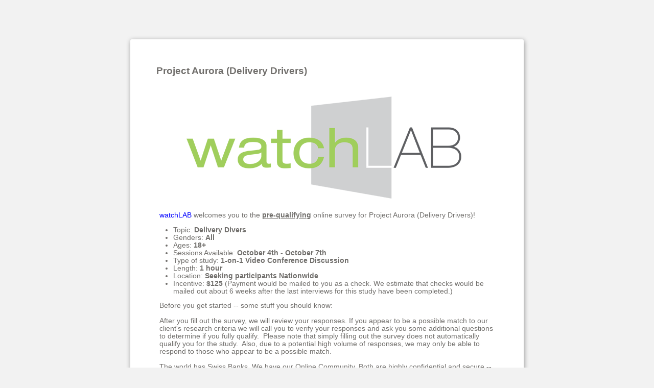

--- FILE ---
content_type: text/html; charset=UTF-8
request_url: https://www.tfaforms.com/5015488
body_size: 17158
content:
<!DOCTYPE HTML>
<html lang="en-US">
<head>

    <title>Project Aurora (Delivery Drivers)</title>

        <meta name="viewport" content="width=device-width, initial-scale=1.0" />

    
        <meta http-equiv="Content-Type" content="text/html; charset=utf-8" />
    <meta name="referrer" content="no-referrer-when-downgrade">
    <!-- THIS SCRIPT NEEDS TO BE LOADED FIRST BEFORE wforms.js -->
    <script type="text/javascript" data-for="FA__DOMContentLoadedEventDispatch" src="https://www.tfaforms.com/js/FA__DOMContentLoadedEventDispatcher.js" defer></script>
            <script type="text/javascript">
        document.addEventListener("FA__DOMContentLoaded", function(){
            const FORM_TIME_START = Math.floor((new Date).getTime()/1000);
            let formElement = document.getElementById("tfa_0");
            if (null === formElement) {
                formElement = document.getElementById("0");
            }
            let appendJsTimerElement = function(){
                let formTimeDiff = Math.floor((new Date).getTime()/1000) - FORM_TIME_START;
                let cumulatedTimeElement = document.getElementById("tfa_dbCumulatedTime");
                if (null !== cumulatedTimeElement) {
                    let cumulatedTime = parseInt(cumulatedTimeElement.value);
                    if (null !== cumulatedTime && cumulatedTime > 0) {
                        formTimeDiff += cumulatedTime;
                    }
                }
                let jsTimeInput = document.createElement("input");
                jsTimeInput.setAttribute("type", "hidden");
                jsTimeInput.setAttribute("value", formTimeDiff.toString());
                jsTimeInput.setAttribute("name", "tfa_dbElapsedJsTime");
                jsTimeInput.setAttribute("id", "tfa_dbElapsedJsTime");
                jsTimeInput.setAttribute("autocomplete", "off");
                if (null !== formElement) {
                    formElement.appendChild(jsTimeInput);
                }
            };
            if (null !== formElement) {
                if(formElement.addEventListener){
                    formElement.addEventListener('submit', appendJsTimerElement, false);
                } else if(formElement.attachEvent){
                    formElement.attachEvent('onsubmit', appendJsTimerElement);
                }
            }
        });
    </script>

    <link href="https://www.tfaforms.com/dist/form-builder/5.0.0/wforms-layout.css?v=1768651979" rel="stylesheet" type="text/css" />

    <link href="https://www.tfaforms.com/uploads/themes/theme-67329.css" rel="stylesheet" type="text/css" />
    <link href="https://www.tfaforms.com/dist/form-builder/5.0.0/wforms-jsonly.css?v=1768651979" rel="alternate stylesheet" title="This stylesheet activated by javascript" type="text/css" />
    <script type="text/javascript" src="https://www.tfaforms.com/wForms/3.11/js/wforms.js?v=1768651979"></script>
    <script type="text/javascript">
        if(wFORMS.behaviors.prefill) wFORMS.behaviors.prefill.skip = true;
    </script>
    <script type="text/javascript" src="https://www.tfaforms.com/wForms/3.11/js/localization-en_US.js?v=1768651979"></script>

            
    
    
<script>(function(w,d,s,l,i){w[l]=w[l]||[];w[l].push({'gtm.start':
new Date().getTime(),event:'gtm.js'});var f=d.getElementsByTagName(s)[0],
j=d.createElement(s),dl=l!='dataLayer'?'&l='+l:'';j.async=true;j.src=
'https://www.googletagmanager.com/gtm.js?id='+i+dl;f.parentNode.insertBefore(j,f);
})(window,document,'script','dataLayer','GTM-K654D6D');</script>

</head>
<body class="default wFormWebPage" >
    <noscript><iframe src="https://www.googletagmanager.com/ns.html?id=GTM-K654D6D" height="0" width="0" style="display:none;visibility:hidden"></iframe></noscript>


    <div id="tfaContent">
        <div class="wFormContainer" >
    <div class="wFormHeader"></div>
    <style type="text/css">
                #tfa_320,
                *[id^="tfa_320["] {
                    width: 190px !important;
                }
                #tfa_320-D,
                *[id^="tfa_320["][class~="field-container-D"] {
                    width: auto !important;
                }
            
                #tfa_320-L,
                label[id^="tfa_320["] {
                    width: 130px !important;
                    min-width: 0px;
                }
            
                #tfa_321,
                *[id^="tfa_321["] {
                    width: 190px !important;
                }
                #tfa_321-D,
                *[id^="tfa_321["][class~="field-container-D"] {
                    width: auto !important;
                }
            
                #tfa_321-L,
                label[id^="tfa_321["] {
                    width: 128px !important;
                    min-width: 0px;
                }
            
                #tfa_323,
                *[id^="tfa_323["] {
                    width: 200px !important;
                }
                #tfa_323-D,
                *[id^="tfa_323["][class~="field-container-D"] {
                    width: auto !important;
                }
            
                #tfa_323-L,
                label[id^="tfa_323["] {
                    width: 130px !important;
                    min-width: 0px;
                }
            
                #tfa_322,
                *[id^="tfa_322["] {
                    width: 420px !important;
                }
                #tfa_322-D,
                *[id^="tfa_322["][class~="field-container-D"] {
                    width: auto !important;
                }
            
                #tfa_322-L,
                label[id^="tfa_322["] {
                    width: 130px !important;
                    min-width: 0px;
                }
            
                #tfa_357-L,
                label[id^="tfa_357["] {
                    width: 130px !important;
                    min-width: 0px;
                }
            
                #tfa_6488-L,
                label[id^="tfa_6488["] {
                    width: 130px !important;
                    min-width: 0px;
                }
            
                #tfa_325,
                *[id^="tfa_325["] {
                    width: 140px !important;
                }
                #tfa_325-D,
                *[id^="tfa_325["][class~="field-container-D"] {
                    width: auto !important;
                }
            
                #tfa_325-L,
                label[id^="tfa_325["] {
                    width: 130px !important;
                    min-width: 0px;
                }
            
                #tfa_326,
                *[id^="tfa_326["] {
                    width: 30px !important;
                }
                #tfa_326-D,
                *[id^="tfa_326["][class~="field-container-D"] {
                    width: auto !important;
                }
            
                #tfa_326-L,
                label[id^="tfa_326["] {
                    width: 60px !important;
                    min-width: 0px;
                }
            
                #tfa_327,
                *[id^="tfa_327["] {
                    width: 60px !important;
                }
                #tfa_327-D,
                *[id^="tfa_327["][class~="field-container-D"] {
                    width: auto !important;
                }
            
                #tfa_327-L,
                label[id^="tfa_327["] {
                    width: 110px !important;
                    min-width: 0px;
                }
            
                #tfa_328-L,
                label[id^="tfa_328["] {
                    width: 130px !important;
                    min-width: 0px;
                }
            
                #tfa_6460-L,
                label[id^="tfa_6460["] {
                    width: 665px !important;
                    min-width: 0px;
                }
            
                #tfa_818,
                *[id^="tfa_818["] {
                    width: 60px !important;
                }
                #tfa_818-D,
                *[id^="tfa_818["][class~="field-container-D"] {
                    width: auto !important;
                }
            
                #tfa_818-L,
                label[id^="tfa_818["] {
                    width: 129px !important;
                    min-width: 0px;
                }
            
                #tfa_361,
                *[id^="tfa_361["] {
                    width: 110px !important;
                }
                #tfa_361-D,
                *[id^="tfa_361["][class~="field-container-D"] {
                    width: auto !important;
                }
            
                #tfa_361-L,
                label[id^="tfa_361["] {
                    width: 200px !important;
                    min-width: 0px;
                }
            
                #tfa_201-L,
                label[id^="tfa_201["] {
                    width: 129px !important;
                    min-width: 0px;
                }
            
                #tfa_183-L,
                label[id^="tfa_183["] {
                    width: 248px !important;
                    min-width: 0px;
                }
            
                #tfa_14330-L,
                label[id^="tfa_14330["] {
                    width: 251px !important;
                    min-width: 0px;
                }
            
                #tfa_14341-L,
                label[id^="tfa_14341["] {
                    width: 251px !important;
                    min-width: 0px;
                }
            
                #tfa_8083-L,
                label[id^="tfa_8083["] {
                    width: 248px !important;
                    min-width: 0px;
                }
            
                #tfa_239-L,
                label[id^="tfa_239["] {
                    width: 248px !important;
                    min-width: 0px;
                }
            
                #tfa_10820-L,
                label[id^="tfa_10820["] {
                    width: 685px !important;
                    min-width: 0px;
                }
            
                #tfa_11471-L,
                label[id^="tfa_11471["] {
                    width: 825px !important;
                    min-width: 0px;
                }
            
                #tfa_11420-L,
                label[id^="tfa_11420["] {
                    width: 796px !important;
                    min-width: 0px;
                }
            
                #tfa_11640-L,
                label[id^="tfa_11640["] {
                    width: 785px !important;
                    min-width: 0px;
                }
            
                #tfa_14365-L,
                label[id^="tfa_14365["] {
                    width: 823px !important;
                    min-width: 0px;
                }
            
                #tfa_14369-L,
                label[id^="tfa_14369["] {
                    width: 863px !important;
                    min-width: 0px;
                }
            
                #tfa_14547-L,
                label[id^="tfa_14547["] {
                    width: 830px !important;
                    min-width: 0px;
                }
            
                #tfa_14561,
                *[id^="tfa_14561["] {
                    width: 167px !important;
                }
                #tfa_14561-D,
                *[id^="tfa_14561["][class~="field-container-D"] {
                    width: auto !important;
                }
            
                #tfa_14583,
                *[id^="tfa_14583["] {
                    width: 167px !important;
                }
                #tfa_14583-D,
                *[id^="tfa_14583["][class~="field-container-D"] {
                    width: auto !important;
                }
            
                #tfa_14605,
                *[id^="tfa_14605["] {
                    width: 167px !important;
                }
                #tfa_14605-D,
                *[id^="tfa_14605["][class~="field-container-D"] {
                    width: auto !important;
                }
            
                #tfa_14627,
                *[id^="tfa_14627["] {
                    width: 167px !important;
                }
                #tfa_14627-D,
                *[id^="tfa_14627["][class~="field-container-D"] {
                    width: auto !important;
                }
            
                #tfa_14649,
                *[id^="tfa_14649["] {
                    width: 167px !important;
                }
                #tfa_14649-D,
                *[id^="tfa_14649["][class~="field-container-D"] {
                    width: auto !important;
                }
            
                #tfa_14671,
                *[id^="tfa_14671["] {
                    width: 167px !important;
                }
                #tfa_14671-D,
                *[id^="tfa_14671["][class~="field-container-D"] {
                    width: auto !important;
                }
            </style><div class=""><div class="wForm" id="5015488-WRPR" data-language="en_US" dir="ltr">
<div class="codesection" id="code-5015488"></div>
<h3 class="wFormTitle" data-testid="form-title" id="5015488-T">Project Aurora (Delivery Drivers)</h3>
<form method="post" action="https://www.tfaforms.com/api_v2/workflow/processor" class="hintsBelow labelsLeftAligned" id="5015488">
<div class="wfPage" id="wfPgIndex-1"><div class="section pageSection" id="tfa_366"><div class="htmlSection" id="tfa_317"><div class="htmlContent" id="tfa_317-HTML"><div style="text-align: center;"><span style="color: rgb(51, 51, 51); font-family: Arial, Helvetica, sans-serif; font-size: 12px; line-height: 15.6px;"><a href="http://watchlab.com/" target="_blank"><img style="max-width: 100%;" alt="watchLAB" src="//www.tfaforms.com/forms/get_image/198690/W1Sy56PVhETXQaBNZ4oXDVPTzbDOz4x27gzNkvJ2JU7L7yOaRydCGRxJQvaOzsQT-watchLAB_logo.png"></a><br></span></div><span style="color: rgb(51, 51, 51); font-family: Arial, Helvetica, sans-serif; font-size: 12px; line-height: 15.6px;"><div><span style="color: rgb(51, 51, 51); font-family: Arial, Helvetica, sans-serif; font-size: 12px; line-height: 15.6px;"><br></span></div><a href="http://watchlab.com/" target="_blank">watchLAB</a>&nbsp;welcomes you to the <u><b>pre-qualifying</b></u> online survey for Project Aurora (Delivery Drivers)!</span><br style="color: rgb(51, 51, 51); font-family: Arial, Helvetica, sans-serif; font-size: 12px; line-height: 15.6px;"><ul><li><span style="line-height: 15.6px;"><font color="#333333" face="Arial, Helvetica, sans-serif"><span style="font-size: 12px;">Topic:&nbsp;</span></font><b>Delivery Divers</b></span></li><li><span style="color: rgb(51, 51, 51); font-family: Arial, Helvetica, sans-serif; font-size: 12px; word-spacing: normal;">Genders: <b>All</b></span><span style="color: rgb(51, 51, 51); font-family: Arial, Helvetica, sans-serif; font-size: 12px; line-height: 15.6px;"><b></b></span></li><li><span style="color: rgb(51, 51, 51); font-family: Arial, Helvetica, sans-serif; font-size: 12px; line-height: 15.6px;">Ages: <b>18+<br></b></span></li><li><span style="line-height: 15.6px;"><font face="Arial, Helvetica, sans-serif" color="#333333"><span style="font-size: 12px;">Sessions Available: <b>October 4th - October 7th</b></span></font></span></li><li>Type of study:&nbsp;<b>1-on-1 Video Conference Discussion</b></li><li>Length:<b>&nbsp;1 hour</b></li><li>Location: <b style="font-size: 13.6px; word-spacing: normal;">Seeking participants Nationwide</b></li><li>Incentive:<b>&nbsp;$125&nbsp;</b><span style="font-size: 13.6px; word-spacing: normal;">(</span><span style="font-family: &quot;Salesforce Sans&quot;; font-size: 13.6px; word-spacing: normal;">Payment would be mailed to you as a check. We estimate that checks would be mailed out about 6 weeks after the last interviews for this study have been completed.)</span></li></ul><div><div><font face="Arial, Helvetica, sans-serif" color="#333333"><span style="font-size: 12px; line-height: 15.6px;">Before you get started -- some stuff you should know:</span></font></div><div><font face="Arial, Helvetica, sans-serif" color="#333333"><span style="font-size: 12px; line-height: 15.6px;"><br></span></font></div><div><span style="font-family: &quot;Salesforce Sans&quot;; font-size: 13.6px;">After you fill out the survey, we will review your responses. If you appear to be a possible match to our client's research criteria we will call you</span><span style="font-family: &quot;Salesforce Sans&quot;; font-size: 13.6px;">&nbsp;to verify your responses and ask you some additional questions to determine if you fully qualify.&nbsp; Please note that simply filling out the survey does not automatically qualify you for the study.&nbsp; Also, due to a potential high volume of responses, we may only be able to respond to those who appear to be a possible match.</span></div><div><span style="font-family: &quot;Salesforce Sans&quot;; font-size: 13.6px;"><br></span></div><div><span style="font-size: 13.6px;">The world has Swiss Banks. We have our Online Community. Both are highly confidential and secure -- only with us, you don't have to worry about retina scans and fingerprints. Any information you share with&nbsp;<a href="https://watchlab.com/" target="_blank">watchLAB</a>&nbsp;will never be given to any clients or third parties without your explicit permission as part of a paid market research study.</span></div><div><font face="Arial, Helvetica, sans-serif" color="#333333"><span style="font-size: 12px; line-height: 15.6px;"><br></span></font></div><div><font face="Arial, Helvetica, sans-serif" color="#333333"><span style="font-size: 12px; line-height: 15.6px;">Ready to start the survey?</span></font></div></div></div></div></div></div>
<div class="wfPage" id="wfPgIndex-2"><div class="section pageSection" id="tfa_371">
<div class="htmlSection" id="tfa_10750"><div class="htmlContent" id="tfa_10750-HTML"><div style="text-align: center;"><span style="font-size: 13.6px; word-spacing: normal;"><b>For our research, we want to make
sure we are being as inclusive as possible in our recruiting for our clients
because we feel that we should learn from the unique perspective of all people
to improve products and services. To do this, we need to ask a few questions
designed to include a variety of individuals. Your information will be kept confidential
and thank you for considering.</b></span></div><div style="text-align: center;"></div></div></div>
<div class="htmlSection" id="tfa_5992"><div class="htmlContent" id="tfa_5992-HTML"><h4>Contact &amp; Basic Info<br></h4></div></div>
<div class="oneField field-container-D    " id="tfa_320-D">
<label id="tfa_320-L" class="label preField reqMark" for="tfa_320">First Name</label><div class="inputWrapper"><input aria-required="true" type="text" id="tfa_320" name="tfa_320" value="" title="First Name" class="required"></div>
</div>
<div class="oneField field-container-D    " id="tfa_321-D">
<label id="tfa_321-L" class="label preField reqMark" for="tfa_321">Last Name</label><div class="inputWrapper"><input aria-required="true" type="text" id="tfa_321" name="tfa_321" value="" title="Last Name" class="required"></div>
</div>
<div class="oneField field-container-D    " id="tfa_323-D">
<label id="tfa_323-L" class="label preField reqMark" for="tfa_323">Mobile Phone</label><div class="inputWrapper"><input aria-required="true" type="text" id="tfa_323" name="tfa_323" value="" title="Mobile Phone" class="validate-custom /^([\(]{1}[0-9]{3}[\)]{1}[\.| |\-]{0,1}|^[0-9]{3}[\.|\-| ]?)?[0-9]{3}(\.|\-| )?[0-9]{4}$/ required"></div>
</div>
<div class="oneField field-container-D    " id="tfa_322-D">
<label id="tfa_322-L" class="label preField reqMark" for="tfa_322">Email</label><div class="inputWrapper"><input aria-required="true" type="text" id="tfa_322" name="tfa_322" value="" title="Email" class="required"></div>
</div>
<div class="oneField field-container-D    " id="tfa_357-D">
<label id="tfa_357-L" class="label preField reqMark" for="tfa_357">Gender</label><div class="inputWrapper"><select aria-required="true" id="tfa_357" name="tfa_357" title="Gender" class="required"><option value="">Please select...</option>
<option value="tfa_358" id="tfa_358" class="">Female</option>
<option value="tfa_359" id="tfa_359" class="">Male</option>
<option value="tfa_360" id="tfa_360" class="">Trans female/Trans woman</option>
<option value="tfa_871" id="tfa_871" class="">Trans male/Trans man</option>
<option value="tfa_872" id="tfa_872" class="">Non-binary/Genderqueer/Gender non-conforming</option>
<option value="tfa_6337" id="tfa_6337" class="">Prefer to self describe</option></select></div>
</div>
<div class="oneField field-container-D    " id="tfa_6488-D">
<label id="tfa_6488-L" class="label preField reqMark" for="tfa_6488">Do you identify as
being LGBTQIA+?</label><div class="inputWrapper"><select aria-required="true" id="tfa_6488" name="tfa_6488" title="Do you identify as being LGBTQIA+?" class="required"><option value="">Please select...</option>
<option value="tfa_6489" id="tfa_6489" class="">Yes </option>
<option value="tfa_6490" id="tfa_6490" class="">No </option></select></div>
</div>
<div id="tfa_5990" class="section inline group">
<div class="oneField field-container-D    " id="tfa_325-D">
<label id="tfa_325-L" class="label preField reqMark" for="tfa_325">City</label><div class="inputWrapper"><input aria-required="true" type="text" id="tfa_325" name="tfa_325" value="" title="City" class="required"></div>
</div>
<div class="oneField field-container-D    " id="tfa_326-D">
<label id="tfa_326-L" class="label preField reqMark" for="tfa_326">State</label><div class="inputWrapper"><input aria-required="true" type="text" id="tfa_326" name="tfa_326" value="" maxlength="2" title="State" class="validate-custom required"></div>
<script type="text/javascript">
                        if(typeof wFORMS != 'undefined') {
                            if(wFORMS.behaviors.validation) {
                                wFORMS.behaviors.validation.rules['customtfa_326'] =  { selector: '*[id="tfa_326"]', check: 'validateCustom'};
                                wFORMS.behaviors.validation.messages['customtfa_326'] = "Enter your 2-character state abbreviation";
                            }
                        }</script>
</div>
<div class="oneField field-container-D    " id="tfa_327-D">
<label id="tfa_327-L" class="label preField reqMark" for="tfa_327">Zip Code</label><div class="inputWrapper"><input aria-required="true" type="text" id="tfa_327" name="tfa_327" value="" maxlength="5" title="Zip Code" class="validate-custom required"></div>
<script type="text/javascript">
                        if(typeof wFORMS != 'undefined') {
                            if(wFORMS.behaviors.validation) {
                                wFORMS.behaviors.validation.rules['customtfa_327'] =  { selector: '*[id="tfa_327"]', check: 'validateCustom'};
                                wFORMS.behaviors.validation.messages['customtfa_327'] = "Enter your 5-digit home zip code";
                            }
                        }</script>
</div>
</div>
<div class="oneField field-container-D    " id="tfa_328-D">
<label id="tfa_328-L" class="label preField reqMark" for="tfa_328">Metro Area</label><div class="inputWrapper"><select aria-required="true" id="tfa_328" name="tfa_328" title="Metro Area" class="required"><option value="">Please select...</option>
<option value="tfa_329" id="tfa_329" class="">Atlanta-Sandy Springs-Roswell, GA</option>
<option value="tfa_330" id="tfa_330" class="">Austin-Round Rock, TX</option>
<option value="tfa_331" id="tfa_331" class="">Boston-Cambridge-Newton, MA-NH</option>
<option value="tfa_332" id="tfa_332" class="">Charlotte-Concord-Gastonia, NC-SC</option>
<option value="tfa_333" id="tfa_333" class="">Chicago-Naperville-Elgin, IL-IN-WI</option>
<option value="tfa_334" id="tfa_334" class="">Cincinnati, OH-KY-IN</option>
<option value="tfa_335" id="tfa_335" class="">Dallas-Fort Worth-Arlington, TX</option>
<option value="tfa_336" id="tfa_336" class="">Denver-Aurora-Lakewood, CO</option>
<option value="tfa_337" id="tfa_337" class="">Detroit-Warren-Dearborn, MI</option>
<option value="tfa_338" id="tfa_338" class="">Houston-The Woodlands-Sugar Land, TX</option>
<option value="tfa_339" id="tfa_339" class="">Los Angeles-Long Beach-Anaheim, CA</option>
<option value="tfa_340" id="tfa_340" class="">Miami-Fort Lauderdale-West Palm Beach, FL</option>
<option value="tfa_341" id="tfa_341" class="">Milwaukee-Waukesha-West Allis, WI</option>
<option value="tfa_342" id="tfa_342" class="">Minneapolis-St. Paul-Bloomington, MN-WI</option>
<option value="tfa_343" id="tfa_343" class="">Nashville-Davidson–Murfreesboro–Franklin, TN</option>
<option value="tfa_344" id="tfa_344" class="">New York-Newark-Jersey City, NY-NJ-PA</option>
<option value="tfa_345" id="tfa_345" class="">Philadelphia-Camden-Wilmington, PA-NJ-DE-MD</option>
<option value="tfa_346" id="tfa_346" class="">Phoenix-Mesa-Scottsdale, AZ</option>
<option value="tfa_347" id="tfa_347" class="">Portland-Vancouver-Hillsboro, OR-WA</option>
<option value="tfa_348" id="tfa_348" class="">Sacramento–Roseville–Arden-Arcade, CA</option>
<option value="tfa_349" id="tfa_349" class="">San Antonio-New Braunfels, TX</option>
<option value="tfa_350" id="tfa_350" class="">San Diego-Carlsbad, CA</option>
<option value="tfa_351" id="tfa_351" class="">San Francisco–Oakland–Hayward, CA</option>
<option value="tfa_352" id="tfa_352" class="">San Jose-Sunnyvale-Santa Clara, CA</option>
<option value="tfa_353" id="tfa_353" class="">Seattle-Tacoma-Bellevue, WA</option>
<option value="tfa_354" id="tfa_354" class="">St. Louis, MO-IL</option>
<option value="tfa_355" id="tfa_355" class="">OTHER</option></select></div>
</div>
<div id="tfa_5991" class="section inline group">
<div class="oneField field-container-D    " id="tfa_6460-D">
<label id="tfa_6460-L" class="label preField reqMark" for="tfa_6460">Which of the
following best describes the area you live in? Would you say:</label><div class="inputWrapper"><select aria-required="true" id="tfa_6460" name="tfa_6460" title="Which of the following best describes the area you live in? Would you say:" class="required"><option value="">Please select...</option>
<option value="tfa_6461" id="tfa_6461" class="">Urban </option>
<option value="tfa_6462" id="tfa_6462" class="">Suburban</option>
<option value="tfa_6463" id="tfa_6463" class="">Rural </option></select></div>
</div>
<div class="oneField field-container-D    " id="tfa_818-D">
<label id="tfa_818-L" class="label preField reqMark" for="tfa_818">Age</label><div class="inputWrapper"><input aria-required="true" type="text" id="tfa_818" name="tfa_818" value="" title="Age" class="required"></div>
</div>
<div class="oneField field-container-D    " id="tfa_361-D">
<label id="tfa_361-L" class="label preField reqMark" for="tfa_361">Birthdate (mm/dd/yyyy)</label><div class="inputWrapper"><input aria-required="true" type="text" id="tfa_361" name="tfa_361" value="" title="Birthdate (mm/dd/yyyy)" class="validate-custom /(0[1-9]|1[012])[\- /.](0[1-9]|[12][0-9]|3[01])[\- /.]\d\d\d\d$/ required"></div>
<script type="text/javascript">
                        if(typeof wFORMS != 'undefined') {
                            if(wFORMS.behaviors.validation) {
                                wFORMS.behaviors.validation.rules['customtfa_361'] =  { selector: '*[id="tfa_361"]', check: 'validateCustom'};
                                wFORMS.behaviors.validation.messages['customtfa_361'] = "Enter date as mm/dd/yyyy";
                            }
                        }</script>
</div>
</div>
<div class="oneField field-container-D    " id="tfa_201-D">
<label id="tfa_201-L" class="label preField reqMark" for="tfa_201">Ethnicity</label><div class="inputWrapper"><select aria-required="true" id="tfa_201" name="tfa_201" title="Ethnicity" class="required"><option value="">Please select...</option>
<option value="tfa_9476" id="tfa_9476" class="">Caucasian or White</option>
<option value="tfa_9477" id="tfa_9477" class="">Hispanic / Latina/ Latino/ Latinx or South or Central American</option>
<option value="tfa_9478" id="tfa_9478" class="">African American, African, or Black</option>
<option value="tfa_9479" id="tfa_9479" class="">American Indian or Alaska Native</option>
<option value="tfa_9480" id="tfa_9480" class="">Asian</option>
<option value="tfa_9481" id="tfa_9481" class="">Middle Eastern or North African</option>
<option value="tfa_9482" id="tfa_9482" class="">Native Hawaiian or Other Pacific Islander </option>
<option value="tfa_9483" id="tfa_9483" class="">Other race, ethnicity, or origin</option>
<option value="tfa_9484" id="tfa_9484" class="">I identify with more than one of the above </option></select></div>
</div>
</div></div>
<div class="wfPage" id="wfPgIndex-3"><div class="section pageSection" id="tfa_367">
<div class="oneField field-container-D    " id="tfa_183-D">
<label id="tfa_183-L" class="label preField reqMark" for="tfa_183">Highest level of education attained</label><div class="inputWrapper"><select aria-required="true" id="tfa_183" name="tfa_183" title="Highest level of education attained" class="required"><option value="">Please select...</option>
<option value="tfa_9485" id="tfa_9485" class="">Some high school, no diploma</option>
<option value="tfa_9486" id="tfa_9486" class="">High school graduate or GED </option>
<option value="tfa_9487" id="tfa_9487" class="">Some college coursework, no degree </option>
<option value="tfa_9488" id="tfa_9488" class="">Trade / vocational school degree</option>
<option value="tfa_9489" id="tfa_9489" class="">Associate degree</option>
<option value="tfa_9490" id="tfa_9490" class="">Bachelor’s degree </option>
<option value="tfa_9491" id="tfa_9491" class="">Master’s degree</option>
<option value="tfa_9492" id="tfa_9492" class="">Post-graduate degree</option></select></div>
</div>
<div class="oneField field-container-D    " id="tfa_14330-D" role="group" aria-labelledby="tfa_14330-L" data-tfa-labelledby="-L tfa_14330-L">
<label id="tfa_14330-L" class="label preField reqMark" data-tfa-check-label-for="tfa_14330" aria-label="Employment Status (Select all that may apply)   required">Employment Status<span style="font-size: 13.6px;">&nbsp;(Select all that may apply)</span></label><div class="inputWrapper"><span id="tfa_14330" class="choices vertical required"><span class="oneChoice"><input type="checkbox" value="tfa_14331" class="" id="tfa_14331" name="tfa_14331" data-conditionals="#tfa_14341" aria-labelledby="tfa_14331-L" data-tfa-labelledby="tfa_14330-L tfa_14331-L" data-tfa-parent-id="tfa_14330"><label class="label postField" id="tfa_14331-L" for="tfa_14331"><span class="input-checkbox-faux"></span>Full-time employee at a company</label></span><span class="oneChoice"><input type="checkbox" value="tfa_14332" class="" id="tfa_14332" name="tfa_14332" data-conditionals="#tfa_14341" aria-labelledby="tfa_14332-L" data-tfa-labelledby="tfa_14330-L tfa_14332-L" data-tfa-parent-id="tfa_14330"><label class="label postField" id="tfa_14332-L" for="tfa_14332"><span class="input-checkbox-faux"></span>Part-time employee at a company</label></span><span class="oneChoice"><input type="checkbox" value="tfa_14333" class="" id="tfa_14333" name="tfa_14333" aria-labelledby="tfa_14333-L" data-tfa-labelledby="tfa_14330-L tfa_14333-L" data-tfa-parent-id="tfa_14330"><label class="label postField" id="tfa_14333-L" for="tfa_14333"><span class="input-checkbox-faux"></span>Full-time freelancer </label></span><span class="oneChoice"><input type="checkbox" value="tfa_14334" class="" id="tfa_14334" name="tfa_14334" aria-labelledby="tfa_14334-L" data-tfa-labelledby="tfa_14330-L tfa_14334-L" data-tfa-parent-id="tfa_14330"><label class="label postField" id="tfa_14334-L" for="tfa_14334"><span class="input-checkbox-faux"></span>Part-time freelancer</label></span><span class="oneChoice"><input type="checkbox" value="tfa_14335" class="" id="tfa_14335" name="tfa_14335" aria-labelledby="tfa_14335-L" data-tfa-labelledby="tfa_14330-L tfa_14335-L" data-tfa-parent-id="tfa_14330"><label class="label postField" id="tfa_14335-L" for="tfa_14335"><span class="input-checkbox-faux"></span>Self-employed</label></span><span class="oneChoice"><input type="checkbox" value="tfa_14336" class="" id="tfa_14336" name="tfa_14336" data-conditionals="#tfa_14341" aria-labelledby="tfa_14336-L" data-tfa-labelledby="tfa_14330-L tfa_14336-L" data-tfa-parent-id="tfa_14330"><label class="label postField" id="tfa_14336-L" for="tfa_14336"><span class="input-checkbox-faux"></span>Gig worker</label></span><span class="oneChoice"><input type="checkbox" value="tfa_14337" class="" id="tfa_14337" name="tfa_14337" aria-labelledby="tfa_14337-L" data-tfa-labelledby="tfa_14330-L tfa_14337-L" data-tfa-parent-id="tfa_14330"><label class="label postField" id="tfa_14337-L" for="tfa_14337"><span class="input-checkbox-faux"></span>One-person company</label></span><span class="oneChoice"><input type="checkbox" value="tfa_14338" class="" id="tfa_14338" name="tfa_14338" aria-labelledby="tfa_14338-L" data-tfa-labelledby="tfa_14330-L tfa_14338-L" data-tfa-parent-id="tfa_14330"><label class="label postField" id="tfa_14338-L" for="tfa_14338"><span class="input-checkbox-faux"></span>Unemployed</label></span><span class="oneChoice"><input type="checkbox" value="tfa_14339" class="" id="tfa_14339" name="tfa_14339" aria-labelledby="tfa_14339-L" data-tfa-labelledby="tfa_14330-L tfa_14339-L" data-tfa-parent-id="tfa_14330"><label class="label postField" id="tfa_14339-L" for="tfa_14339"><span class="input-checkbox-faux"></span>Homemaker</label></span><span class="oneChoice"><input type="checkbox" value="tfa_14340" class="" id="tfa_14340" name="tfa_14340" aria-labelledby="tfa_14340-L" data-tfa-labelledby="tfa_14330-L tfa_14340-L" data-tfa-parent-id="tfa_14330"><label class="label postField" id="tfa_14340-L" for="tfa_14340"><span class="input-checkbox-faux"></span>Retired</label></span></span></div>
</div>
<div class="oneField field-container-D    " id="tfa_14341-D" role="group" aria-labelledby="tfa_14341-L" data-tfa-labelledby="-L tfa_14341-L">
<label id="tfa_14341-L" class="label preField reqMark" data-tfa-check-label-for="tfa_14341" aria-label="Do you work for any of the following companies? (Select all that may apply)   required">Do you work for any of the following companies? (Select all that may apply)</label><div class="inputWrapper"><span id="tfa_14341" class="choices vertical required" data-condition="`#tfa_14336` OR `#tfa_14331` OR `#tfa_14332`"><span class="oneChoice"><input type="checkbox" value="tfa_14342" class="" id="tfa_14342" name="tfa_14342" data-conditionals="#tfa_14377,#tfa_14482" aria-labelledby="tfa_14342-L" data-tfa-labelledby="tfa_14341-L tfa_14342-L" data-tfa-parent-id="tfa_14341"><label class="label postField" id="tfa_14342-L" for="tfa_14342"><span class="input-checkbox-faux"></span>Instacart			</label></span><span class="oneChoice"><input type="checkbox" value="tfa_14343" class="" id="tfa_14343" name="tfa_14343" data-conditionals="#tfa_14388,#tfa_14492" aria-labelledby="tfa_14343-L" data-tfa-labelledby="tfa_14341-L tfa_14343-L" data-tfa-parent-id="tfa_14341"><label class="label postField" id="tfa_14343-L" for="tfa_14343"><span class="input-checkbox-faux"></span>UberEats			</label></span><span class="oneChoice"><input type="checkbox" value="tfa_14344" class="" id="tfa_14344" name="tfa_14344" aria-labelledby="tfa_14344-L" data-tfa-labelledby="tfa_14341-L tfa_14344-L" data-tfa-parent-id="tfa_14341"><label class="label postField" id="tfa_14344-L" for="tfa_14344"><span class="input-checkbox-faux"></span>Uber			</label></span><span class="oneChoice"><input type="checkbox" value="tfa_14345" class="" id="tfa_14345" name="tfa_14345" aria-labelledby="tfa_14345-L" data-tfa-labelledby="tfa_14341-L tfa_14345-L" data-tfa-parent-id="tfa_14341"><label class="label postField" id="tfa_14345-L" for="tfa_14345"><span class="input-checkbox-faux"></span>Postmates			</label></span><span class="oneChoice"><input type="checkbox" value="tfa_14346" class="" id="tfa_14346" name="tfa_14346" aria-labelledby="tfa_14346-L" data-tfa-labelledby="tfa_14341-L tfa_14346-L" data-tfa-parent-id="tfa_14341"><label class="label postField" id="tfa_14346-L" for="tfa_14346"><span class="input-checkbox-faux"></span>Caviar			</label></span><span class="oneChoice"><input type="checkbox" value="tfa_14347" class="" id="tfa_14347" name="tfa_14347" data-conditionals="#tfa_14375,#tfa_14398,#tfa_14502" aria-labelledby="tfa_14347-L" data-tfa-labelledby="tfa_14341-L tfa_14347-L" data-tfa-parent-id="tfa_14341"><label class="label postField" id="tfa_14347-L" for="tfa_14347"><span class="input-checkbox-faux"></span>DoorDash</label></span><span class="oneChoice"><input type="checkbox" value="tfa_14348" class="" id="tfa_14348" name="tfa_14348" data-conditionals="#tfa_14408" aria-labelledby="tfa_14348-L" data-tfa-labelledby="tfa_14341-L tfa_14348-L" data-tfa-parent-id="tfa_14341"><label class="label postField" id="tfa_14348-L" for="tfa_14348"><span class="input-checkbox-faux"></span>Grub Hub 			</label></span><span class="oneChoice"><input type="checkbox" value="tfa_14349" class="" id="tfa_14349" name="tfa_14349" data-conditionals="#tfa_14375,#tfa_14418,#tfa_14522" aria-labelledby="tfa_14349-L" data-tfa-labelledby="tfa_14341-L tfa_14349-L" data-tfa-parent-id="tfa_14341"><label class="label postField" id="tfa_14349-L" for="tfa_14349"><span class="input-checkbox-faux"></span>GoPuff</label></span><span class="oneChoice"><input type="checkbox" value="tfa_14350" class="" id="tfa_14350" name="tfa_14350" aria-labelledby="tfa_14350-L" data-tfa-labelledby="tfa_14341-L tfa_14350-L" data-tfa-parent-id="tfa_14341"><label class="label postField" id="tfa_14350-L" for="tfa_14350"><span class="input-checkbox-faux"></span>Amazon			</label></span><span class="oneChoice"><input type="checkbox" value="tfa_14351" class="" id="tfa_14351" name="tfa_14351" data-conditionals="#tfa_14375,#tfa_14428,#tfa_14532" aria-labelledby="tfa_14351-L" data-tfa-labelledby="tfa_14341-L tfa_14351-L" data-tfa-parent-id="tfa_14341"><label class="label postField" id="tfa_14351-L" for="tfa_14351"><span class="input-checkbox-faux"></span>Shipt</label></span><span class="oneChoice"><input type="checkbox" value="tfa_14352" class="" id="tfa_14352" name="tfa_14352" data-conditionals="#tfa_14375,#tfa_14438,#tfa_14542" aria-labelledby="tfa_14352-L" data-tfa-labelledby="tfa_14341-L tfa_14352-L" data-tfa-parent-id="tfa_14341"><label class="label postField" id="tfa_14352-L" for="tfa_14352"><span class="input-checkbox-faux"></span>AmazonFresh</label></span><span class="oneChoice"><input type="checkbox" value="tfa_14353" class="" id="tfa_14353" name="tfa_14353" aria-labelledby="tfa_14353-L" data-tfa-labelledby="tfa_14341-L tfa_14353-L" data-tfa-parent-id="tfa_14341"><label class="label postField" id="tfa_14353-L" for="tfa_14353"><span class="input-checkbox-faux"></span>Flipp			</label></span><span class="oneChoice"><input type="checkbox" value="tfa_14354" class="" id="tfa_14354" name="tfa_14354" aria-labelledby="tfa_14354-L" data-tfa-labelledby="tfa_14341-L tfa_14354-L" data-tfa-parent-id="tfa_14341"><label class="label postField" id="tfa_14354-L" for="tfa_14354"><span class="input-checkbox-faux"></span>Whole Foods		   </label></span><span class="oneChoice"><input type="checkbox" value="tfa_14355" class="" id="tfa_14355" name="tfa_14355" aria-labelledby="tfa_14355-L" data-tfa-labelledby="tfa_14341-L tfa_14355-L" data-tfa-parent-id="tfa_14341"><label class="label postField" id="tfa_14355-L" for="tfa_14355"><span class="input-checkbox-faux"></span>None of the above</label></span></span></div>
</div>
<div class="oneField field-container-D    " id="tfa_8083-D">
<label id="tfa_8083-L" class="label preField reqMark" for="tfa_8083">Marital Status</label><div class="inputWrapper"><select aria-required="true" id="tfa_8083" name="tfa_8083" title="Marital Status" class="required"><option value="">Please select...</option>
<option value="tfa_8084" id="tfa_8084" class="">Single, never married</option>
<option value="tfa_8085" id="tfa_8085" class="">Living with partner</option>
<option value="tfa_8086" id="tfa_8086" class="">Married</option>
<option value="tfa_8087" id="tfa_8087" class="">Divorced</option>
<option value="tfa_8088" id="tfa_8088" class="">Widowed</option>
<option value="tfa_8089" id="tfa_8089" class="">Other</option></select></div>
</div>
<div class="oneField field-container-D    " id="tfa_239-D">
<label id="tfa_239-L" class="label preField reqMark" for="tfa_239">Household Income</label><div class="inputWrapper"><select aria-required="true" id="tfa_239" name="tfa_239" title="Household Income" class="required"><option value="">Please select...</option>
<option value="tfa_11404" id="tfa_11404" class="">Under $25,000 </option>
<option value="tfa_11405" id="tfa_11405" class="">$25,000-$49,999 </option>
<option value="tfa_11406" id="tfa_11406" class="">$50,000-$59,999 </option>
<option value="tfa_11407" id="tfa_11407" class="">$60,000-$74,999 </option>
<option value="tfa_11408" id="tfa_11408" class="">$75,000-$99,999 </option>
<option value="tfa_11409" id="tfa_11409" class="">$100,000-$149,999 </option>
<option value="tfa_11410" id="tfa_11410" class="">$150,000 or more </option></select></div>
</div>
</div></div>
<div class="wfPage" id="wfPgIndex-4"><div class="section pageSection" id="tfa_5916">
<div class="htmlSection" id="tfa_5994"><div class="htmlContent" id="tfa_5994-HTML"><h4>Technology Details<br></h4></div></div>
<div class="oneField field-container-D    " id="tfa_10820-D" role="group" aria-labelledby="tfa_10820-L" data-tfa-labelledby="-L tfa_10820-L">
<label id="tfa_10820-L" class="label preField reqMark" data-tfa-check-label-for="tfa_10820" aria-label="Which, if any, of the following devices do you own?   required"><b>Which, if any, of the following devices do you own?</b></label><div class="inputWrapper"><span id="tfa_10820" class="choices vertical required"><span class="oneChoice"><input type="checkbox" value="tfa_10980" class="" id="tfa_10980" name="tfa_10980" data-conditionals="#tfa_11442" aria-labelledby="tfa_10980-L" data-tfa-labelledby="tfa_10820-L tfa_10980-L" data-tfa-parent-id="tfa_10820"><label class="label postField" id="tfa_10980-L" for="tfa_10980"><span class="input-checkbox-faux"></span>Desktop</label></span><span class="oneChoice"><input type="checkbox" value="tfa_10981" class="" id="tfa_10981" name="tfa_10981" data-conditionals="#tfa_11442" aria-labelledby="tfa_10981-L" data-tfa-labelledby="tfa_10820-L tfa_10981-L" data-tfa-parent-id="tfa_10820"><label class="label postField" id="tfa_10981-L" for="tfa_10981"><span class="input-checkbox-faux"></span>Laptop</label></span><span class="oneChoice"><input type="checkbox" value="tfa_10822" class="" id="tfa_10822" name="tfa_10822" data-conditionals="#tfa_11420,#tfa_10819" aria-labelledby="tfa_10822-L" data-tfa-labelledby="tfa_10820-L tfa_10822-L" data-tfa-parent-id="tfa_10820"><label class="label postField" id="tfa_10822-L" for="tfa_10822"><span class="input-checkbox-faux"></span>Smartphone</label></span><span class="oneChoice"><input type="checkbox" value="tfa_10823" class="" id="tfa_10823" name="tfa_10823" aria-labelledby="tfa_10823-L" data-tfa-labelledby="tfa_10820-L tfa_10823-L" data-tfa-parent-id="tfa_10820"><label class="label postField" id="tfa_10823-L" for="tfa_10823"><span class="input-checkbox-faux"></span>Tablet</label></span><span class="oneChoice"><input type="checkbox" value="tfa_10824" class="" id="tfa_10824" name="tfa_10824" aria-labelledby="tfa_10824-L" data-tfa-labelledby="tfa_10820-L tfa_10824-L" data-tfa-parent-id="tfa_10820"><label class="label postField" id="tfa_10824-L" for="tfa_10824"><span class="input-checkbox-faux"></span>E-Reader</label></span><span class="oneChoice"><input type="checkbox" value="tfa_10825" class="" id="tfa_10825" name="tfa_10825" aria-labelledby="tfa_10825-L" data-tfa-labelledby="tfa_10820-L tfa_10825-L" data-tfa-parent-id="tfa_10820"><label class="label postField" id="tfa_10825-L" for="tfa_10825"><span class="input-checkbox-faux"></span>None of the above</label></span></span></div>
</div>
<div id="tfa_11442" class="section group" data-condition="`#tfa_10980` OR `#tfa_10981`">
<div class="oneField field-container-D    " id="tfa_11446-D" role="radiogroup" aria-labelledby="tfa_11446-L" data-tfa-labelledby="-L tfa_11446-L">
<label id="tfa_11446-L" class="label preField reqMark" data-tfa-check-label-for="tfa_11446"><span style="font-size:11.0pt;font-family:&quot;Calibri&quot;,sans-serif;
mso-fareast-font-family:Calibri;mso-ansi-language:EN-US;mso-fareast-language:
EN-US;mso-bidi-language:AR-SA"><b>Does your computer have a webcam you would be
willing to use during this remote interview session?</b></span></label><div class="inputWrapper"><span id="tfa_11446" class="choices vertical required"><span class="oneChoice"><input type="radio" value="tfa_11447" class="" id="tfa_11447" name="tfa_11446" aria-required="true" aria-labelledby="tfa_11447-L" data-tfa-labelledby="tfa_11446-L tfa_11447-L" data-tfa-parent-id="tfa_11446"><label class="label postField" id="tfa_11447-L" for="tfa_11447"><span class="input-radio-faux"></span>Yes</label></span><span class="oneChoice"><input type="radio" value="tfa_11448" class="" id="tfa_11448" name="tfa_11446" aria-required="true" aria-labelledby="tfa_11448-L" data-tfa-labelledby="tfa_11446-L tfa_11448-L" data-tfa-parent-id="tfa_11446"><label class="label postField" id="tfa_11448-L" for="tfa_11448"><span class="input-radio-faux"></span>No</label></span></span></div>
</div>
<div class="oneField field-container-D    " id="tfa_11452-D" role="radiogroup" aria-labelledby="tfa_11452-L" data-tfa-labelledby="-L tfa_11452-L">
<label id="tfa_11452-L" class="label preField reqMark" data-tfa-check-label-for="tfa_11452"><span style="font-size:11.0pt;font-family:&quot;Calibri&quot;,sans-serif;
mso-fareast-font-family:Calibri;mso-ansi-language:EN-US;mso-fareast-language:
EN-US;mso-bidi-language:AR-SA"><b>Does your desktop/laptop have a working and
connected mouse that you can use during your session?</b></span></label><div class="inputWrapper"><span id="tfa_11452" class="choices vertical required"><span class="oneChoice"><input type="radio" value="tfa_11453" class="" id="tfa_11453" name="tfa_11452" aria-required="true" aria-labelledby="tfa_11453-L" data-tfa-labelledby="tfa_11452-L tfa_11453-L" data-tfa-parent-id="tfa_11452"><label class="label postField" id="tfa_11453-L" for="tfa_11453"><span class="input-radio-faux"></span>Yes, I have a mouse	</label></span><span class="oneChoice"><input type="radio" value="tfa_11454" class="" id="tfa_11454" name="tfa_11452" aria-required="true" aria-labelledby="tfa_11454-L" data-tfa-labelledby="tfa_11452-L tfa_11454-L" data-tfa-parent-id="tfa_11452"><label class="label postField" id="tfa_11454-L" for="tfa_11454"><span class="input-radio-faux"></span>Yes, I have a trackpad</label></span><span class="oneChoice"><input type="radio" value="tfa_11455" class="" id="tfa_11455" name="tfa_11452" aria-required="true" aria-labelledby="tfa_11455-L" data-tfa-labelledby="tfa_11452-L tfa_11455-L" data-tfa-parent-id="tfa_11452"><label class="label postField" id="tfa_11455-L" for="tfa_11455"><span class="input-radio-faux"></span>No	</label></span></span></div>
</div>
<div class="oneField field-container-D    " id="tfa_11460-D" role="radiogroup" aria-labelledby="tfa_11460-L" data-tfa-labelledby="-L tfa_11460-L">
<label id="tfa_11460-L" class="label preField reqMark" data-tfa-check-label-for="tfa_11460"><span style="font-size:11.0pt;font-family:&quot;Calibri&quot;,sans-serif;
mso-fareast-font-family:Calibri;mso-ansi-language:EN-US;mso-fareast-language:
EN-US;mso-bidi-language:AR-SA"><b>Do you have <i>working</i>
speakers and a microphone or a <i>working</i>
headset that can be used for audio for your desktop/laptop?</b></span></label><div class="inputWrapper"><span id="tfa_11460" class="choices vertical required"><span class="oneChoice"><input type="radio" value="tfa_11461" class="" id="tfa_11461" name="tfa_11460" aria-required="true" aria-labelledby="tfa_11461-L" data-tfa-labelledby="tfa_11460-L tfa_11461-L" data-tfa-parent-id="tfa_11460"><label class="label postField" id="tfa_11461-L" for="tfa_11461"><span class="input-radio-faux"></span>Yes, I have working speakers and a microphone	</label></span><span class="oneChoice"><input type="radio" value="tfa_11462" class="" id="tfa_11462" name="tfa_11460" aria-required="true" aria-labelledby="tfa_11462-L" data-tfa-labelledby="tfa_11460-L tfa_11462-L" data-tfa-parent-id="tfa_11460"><label class="label postField" id="tfa_11462-L" for="tfa_11462"><span class="input-radio-faux"></span>Yes, I have a working headset that can be used for audio</label></span><span class="oneChoice"><input type="radio" value="tfa_11463" class="" id="tfa_11463" name="tfa_11460" aria-required="true" aria-labelledby="tfa_11463-L" data-tfa-labelledby="tfa_11460-L tfa_11463-L" data-tfa-parent-id="tfa_11460"><label class="label postField" id="tfa_11463-L" for="tfa_11463"><span class="input-radio-faux"></span>No	</label></span></span></div>
</div>
<div class="oneField field-container-D    " id="tfa_11468-D" role="radiogroup" aria-labelledby="tfa_11468-L" data-tfa-labelledby="-L tfa_11468-L">
<label id="tfa_11468-L" class="label preField reqMark" data-tfa-check-label-for="tfa_11468"><span style="font-size:11.0pt;font-family:&quot;Calibri&quot;,sans-serif;
mso-fareast-font-family:Calibri;mso-ansi-language:EN-US;mso-fareast-language:
EN-US;mso-bidi-language:AR-SA"><b>What type of Internet connection do you have on
your desktop/laptop computer?</b></span></label><div class="inputWrapper"><span id="tfa_11468" class="choices vertical required"><span class="oneChoice"><input type="radio" value="tfa_11469" class="" id="tfa_11469" name="tfa_11468" aria-required="true" aria-labelledby="tfa_11469-L" data-tfa-labelledby="tfa_11468-L tfa_11469-L" data-tfa-parent-id="tfa_11468"><label class="label postField" id="tfa_11469-L" for="tfa_11469"><span class="input-radio-faux"></span>High speed (like Cable modem or DSL)	 </label></span><span class="oneChoice"><input type="radio" value="tfa_11470" class="" id="tfa_11470" name="tfa_11468" aria-required="true" aria-labelledby="tfa_11470-L" data-tfa-labelledby="tfa_11468-L tfa_11470-L" data-tfa-parent-id="tfa_11468"><label class="label postField" id="tfa_11470-L" for="tfa_11470"><span class="input-radio-faux"></span>Dial-up </label></span></span></div>
</div>
<div class="oneField field-container-D    " id="tfa_11634-D" role="radiogroup" aria-labelledby="tfa_11634-L" data-tfa-labelledby="-L tfa_11634-L">
<label id="tfa_11634-L" class="label preField reqMark" data-tfa-check-label-for="tfa_11634"><span style="font-size:11.0pt;font-family:&quot;Calibri&quot;,sans-serif;
mso-fareast-font-family:Calibri;mso-ansi-language:EN-US;mso-fareast-language:
EN-US;mso-bidi-language:AR-SA"><b>Does your desktop/laptop computer allow you to connect to remote meeting software (such as Zoom, GoToMeeting or Google Meet) and/or do you have administrator right for your computer?</b></span></label><div class="inputWrapper"><span id="tfa_11634" class="choices vertical required"><span class="oneChoice"><input type="radio" value="tfa_11635" class="" id="tfa_11635" name="tfa_11634" aria-required="true" aria-labelledby="tfa_11635-L" data-tfa-labelledby="tfa_11634-L tfa_11635-L" data-tfa-parent-id="tfa_11634"><label class="label postField" id="tfa_11635-L" for="tfa_11635"><span class="input-radio-faux"></span>Yes</label></span><span class="oneChoice"><input type="radio" value="tfa_11636" class="" id="tfa_11636" name="tfa_11634" aria-required="true" aria-labelledby="tfa_11636-L" data-tfa-labelledby="tfa_11634-L tfa_11636-L" data-tfa-parent-id="tfa_11634"><label class="label postField" id="tfa_11636-L" for="tfa_11636"><span class="input-radio-faux"></span>No</label></span></span></div>
</div>
<div class="oneField field-container-D    " id="tfa_11471-D" role="group" aria-labelledby="tfa_11471-L" data-tfa-labelledby="-L tfa_11471-L">
<label id="tfa_11471-L" class="label preField reqMark" data-tfa-check-label-for="tfa_11471" aria-label="What operating system does your computer run on?   required"><b>What operating system does your computer run on?</b></label><div class="inputWrapper"><span id="tfa_11471" class="choices vertical required"><span class="oneChoice"><input type="checkbox" value="tfa_11472" class="" id="tfa_11472" name="tfa_11472" aria-labelledby="tfa_11472-L" data-tfa-labelledby="tfa_11471-L tfa_11472-L" data-tfa-parent-id="tfa_11471"><label class="label postField" id="tfa_11472-L" for="tfa_11472"><span class="input-checkbox-faux"></span>Windows (8.1or higher)	 					</label></span><span class="oneChoice"><input type="checkbox" value="tfa_11473" class="" id="tfa_11473" name="tfa_11473" aria-labelledby="tfa_11473-L" data-tfa-labelledby="tfa_11471-L tfa_11473-L" data-tfa-parent-id="tfa_11471"><label class="label postField" id="tfa_11473-L" for="tfa_11473"><span class="input-checkbox-faux"></span>Mac (OS X 10.9 or higher)	</label></span><span class="oneChoice"><input type="checkbox" value="tfa_11474" class="" id="tfa_11474" name="tfa_11474" aria-labelledby="tfa_11474-L" data-tfa-labelledby="tfa_11471-L tfa_11474-L" data-tfa-parent-id="tfa_11471"><label class="label postField" id="tfa_11474-L" for="tfa_11474"><span class="input-checkbox-faux"></span>Chromebook (Chrome OS)</label></span><span class="oneChoice"><input type="checkbox" value="tfa_11475" class="" id="tfa_11475" name="tfa_11475" aria-labelledby="tfa_11475-L" data-tfa-labelledby="tfa_11471-L tfa_11475-L" data-tfa-parent-id="tfa_11471"><label class="label postField" id="tfa_11475-L" for="tfa_11475"><span class="input-checkbox-faux"></span>Other</label></span></span></div>
</div>
</div>
<div id="tfa_10819" class="section group" data-condition="`#tfa_10822`">
<div class="oneField field-container-D    " id="tfa_11420-D">
<label id="tfa_11420-L" class="label preField reqMark" for="tfa_11420"><b>What is the make, model, and OS of your
smartphone?</b></label><div class="inputWrapper"><input aria-required="true" type="text" id="tfa_11420" name="tfa_11420" value="" data-condition="`#tfa_10822`" title="What is the make, model, and OS of your smartphone?" class="required"></div>
</div>
<div class="oneField field-container-D    " id="tfa_11640-D" role="radiogroup" aria-labelledby="tfa_11640-L" data-tfa-labelledby="-L tfa_11640-L">
<label id="tfa_11640-L" class="label preField reqMark" data-tfa-check-label-for="tfa_11640"><span style="font-size:11.0pt;font-family:&quot;Calibri&quot;,sans-serif;
mso-fareast-font-family:Calibri;mso-ansi-language:EN-US;mso-fareast-language:
EN-US;mso-bidi-language:AR-SA"><b>You will be asked to share your smartphone
screen while accessing relevant delivery apps during the session. Would you be
comfortable doing so?</b></span></label><div class="inputWrapper"><span id="tfa_11640" class="choices vertical required"><span class="oneChoice"><input type="radio" value="tfa_11641" class="" id="tfa_11641" name="tfa_11640" aria-required="true" aria-labelledby="tfa_11641-L" data-tfa-labelledby="tfa_11640-L tfa_11641-L" data-tfa-parent-id="tfa_11640"><label class="label postField" id="tfa_11641-L" for="tfa_11641"><span class="input-radio-faux"></span>Yes</label></span><span class="oneChoice"><input type="radio" value="tfa_11642" class="" id="tfa_11642" name="tfa_11640" aria-required="true" aria-labelledby="tfa_11642-L" data-tfa-labelledby="tfa_11640-L tfa_11642-L" data-tfa-parent-id="tfa_11640"><label class="label postField" id="tfa_11642-L" for="tfa_11642"><span class="input-radio-faux"></span>No</label></span></span></div>
</div>
</div>
</div></div>
<div class="wfPage" id="wfPgIndex-5"><div class="section pageSection" id="tfa_9737">
<h4 id="tfa_9737-T">Please tell us...</h4>
<div class="oneField field-container-D    " id="tfa_9738-D" role="group" aria-labelledby="tfa_9738-L" data-tfa-labelledby="-L tfa_9738-L">
<label id="tfa_9738-L" class="label preField reqMark" data-tfa-check-label-for="tfa_9738" aria-label="Sometimes we are looking for participants with knowledge of occupations and/or industries. Other times, we want to avoid certain industry-knowledge. Do you, or does any member of your household or immediate family, work currently or in the past, in any of the following occupation areas or industries?   required"><span style="font-size:11.0pt;font-family:&quot;Calibri&quot;,sans-serif;
mso-fareast-font-family:Calibri;mso-ansi-language:EN-US;mso-fareast-language:
EN-US;mso-bidi-language:AR-SA"><b>Sometimes we are looking for participants with
knowledge of occupations and/or industries. Other times, we want to avoid
certain industry-knowledge. Do you, or does any member of your household or
immediate family, work currently or in the past, in any of the following
occupation areas or industries?</b></span></label><div class="inputWrapper"><span id="tfa_9738" class="choices vertical required"><span class="oneChoice"><input type="checkbox" value="tfa_14356" class="" id="tfa_14356" name="tfa_14356" aria-labelledby="tfa_14356-L" data-tfa-labelledby="tfa_9738-L tfa_14356-L" data-tfa-parent-id="tfa_9738"><label class="label postField" id="tfa_14356-L" for="tfa_14356"><span class="input-checkbox-faux"></span>Internet security or IT</label></span><span class="oneChoice"><input type="checkbox" value="tfa_14357" class="" id="tfa_14357" name="tfa_14357" aria-labelledby="tfa_14357-L" data-tfa-labelledby="tfa_9738-L tfa_14357-L" data-tfa-parent-id="tfa_9738"><label class="label postField" id="tfa_14357-L" for="tfa_14357"><span class="input-checkbox-faux"></span>An ISP company (internet or web provider – e.g., AOL)</label></span><span class="oneChoice"><input type="checkbox" value="tfa_14358" class="" id="tfa_14358" name="tfa_14358" aria-labelledby="tfa_14358-L" data-tfa-labelledby="tfa_9738-L tfa_14358-L" data-tfa-parent-id="tfa_9738"><label class="label postField" id="tfa_14358-L" for="tfa_14358"><span class="input-checkbox-faux"></span>Software or app design/development (UI/UX design, programmers, engineers, product managers, information architects, etc.)</label></span><span class="oneChoice"><input type="checkbox" value="tfa_14359" class="" id="tfa_14359" name="tfa_14359" aria-labelledby="tfa_14359-L" data-tfa-labelledby="tfa_9738-L tfa_14359-L" data-tfa-parent-id="tfa_9738"><label class="label postField" id="tfa_14359-L" for="tfa_14359"><span class="input-checkbox-faux"></span>Web/software/app consultancy (UI/UX design, programmers, engineers, product managers, information architects, etc.)</label></span><span class="oneChoice"><input type="checkbox" value="tfa_14360" class="" id="tfa_14360" name="tfa_14360" aria-labelledby="tfa_14360-L" data-tfa-labelledby="tfa_9738-L tfa_14360-L" data-tfa-parent-id="tfa_9738"><label class="label postField" id="tfa_14360-L" for="tfa_14360"><span class="input-checkbox-faux"></span>A hardware, software or mobile device company</label></span><span class="oneChoice"><input type="checkbox" value="tfa_14361" class="" id="tfa_14361" name="tfa_14361" aria-labelledby="tfa_14361-L" data-tfa-labelledby="tfa_9738-L tfa_14361-L" data-tfa-parent-id="tfa_9738"><label class="label postField" id="tfa_14361-L" for="tfa_14361"><span class="input-checkbox-faux"></span>A social media company (e.g., Twitter, Facebook, YouTube)</label></span><span class="oneChoice"><input type="checkbox" value="tfa_14362" class="" id="tfa_14362" name="tfa_14362" aria-labelledby="tfa_14362-L" data-tfa-labelledby="tfa_9738-L tfa_14362-L" data-tfa-parent-id="tfa_9738"><label class="label postField" id="tfa_14362-L" for="tfa_14362"><span class="input-checkbox-faux"></span>Public relations</label></span><span class="oneChoice"><input type="checkbox" value="tfa_14363" class="" id="tfa_14363" name="tfa_14363" aria-labelledby="tfa_14363-L" data-tfa-labelledby="tfa_9738-L tfa_14363-L" data-tfa-parent-id="tfa_9738"><label class="label postField" id="tfa_14363-L" for="tfa_14363"><span class="input-checkbox-faux"></span>Market research, user research, analytics research, design research</label></span><span class="oneChoice"><input type="checkbox" value="tfa_14364" class="" id="tfa_14364" name="tfa_14364" aria-labelledby="tfa_14364-L" data-tfa-labelledby="tfa_9738-L tfa_14364-L" data-tfa-parent-id="tfa_9738"><label class="label postField" id="tfa_14364-L" for="tfa_14364"><span class="input-checkbox-faux"></span>None of the above</label></span></span></div>
</div>
<div class="oneField field-container-D    " id="tfa_9754-D">
<label id="tfa_9754-L" class="label preField reqMark" for="tfa_9754"><b>Similar to the last question, at times, we are seeking participants
with a certain amount of experience with research studies. Other times, we want
to avoid experience. When was the last time that you participated in a research
project, such as a focus group or usability study?</b></label><div class="inputWrapper"><select aria-required="true" id="tfa_9754" name="tfa_9754" title="Similar to the last question, at times, we are seeking participants with a certain amount of experience with research studies. Other times, we want to avoid experience. When was the last time that you participated in a research project, such as a focus group or usability study?" class="required"><option value="">Please select...</option>
<option value="tfa_9755" id="tfa_9755" class="">Within the past 3 months</option>
<option value="tfa_9756" id="tfa_9756" class="">Within the past 3-6 months</option>
<option value="tfa_9757" id="tfa_9757" class="">Within the past 6-12 months</option>
<option value="tfa_9758" id="tfa_9758" class="">Over a year ago</option>
<option value="tfa_9759" id="tfa_9759" class="">Never</option></select></div>
</div>
<div class="oneField field-container-D    " id="tfa_9776-D" role="group" aria-labelledby="tfa_9776-L" data-tfa-labelledby="-L tfa_9776-L">
<label id="tfa_9776-L" class="label preField reqMark" data-tfa-check-label-for="tfa_9776" aria-label="We want to ensure being able to include opinions from a variety of people with different life experiences, do you identify as having any of the following which affects your daily functions?   required"><b><span style="font-size:9.0pt;font-family:&quot;Arial&quot;,sans-serif;
mso-fareast-font-family:&quot;Times New Roman&quot;;mso-font-kerning:8.0pt;mso-ansi-language:
EN-US;mso-fareast-language:EN-US;mso-bidi-language:AR-SA;mso-bidi-font-style:
italic">We want to ensure being able to include opinions from a variety of people with different life experiences,&nbsp;</span><i><span style="font-size:9.0pt;font-family:&quot;Arial&quot;,sans-serif;mso-fareast-font-family:
&quot;Times New Roman&quot;;mso-font-kerning:8.0pt;mso-ansi-language:EN-US;mso-fareast-language:
EN-US;mso-bidi-language:AR-SA"></span></i></b><span style="font-size:9.0pt;font-family:&quot;Arial&quot;,sans-serif;
mso-fareast-font-family:&quot;Times New Roman&quot;;mso-ansi-language:EN-US;mso-fareast-language:
EN-US;mso-bidi-language:AR-SA"><b>do you identify as having any of the following
which affects your daily functions?</b></span></label><div class="inputWrapper"><span id="tfa_9776" class="choices vertical required"><span class="oneChoice"><input type="checkbox" value="tfa_9777" class="" id="tfa_9777" name="tfa_9777" aria-labelledby="tfa_9777-L" data-tfa-labelledby="tfa_9776-L tfa_9777-L" data-tfa-parent-id="tfa_9776"><label class="label postField" id="tfa_9777-L" for="tfa_9777"><span class="input-checkbox-faux"></span>Vision Impairment which is a decrease in the ability to see that causes problems that cannot be corrected by usual means such as glasses or contacts (for example, needing/ using a screen reader, using the zoom feature on your computer screen, or being colorblind, etc.)? </label></span><span class="oneChoice"><input type="checkbox" value="tfa_9778" class="" id="tfa_9778" name="tfa_9778" aria-labelledby="tfa_9778-L" data-tfa-labelledby="tfa_9776-L tfa_9778-L" data-tfa-parent-id="tfa_9776"><label class="label postField" id="tfa_9778-L" for="tfa_9778"><span class="input-checkbox-faux"></span>Hearing Impairments which is a decrease in the ability to hear (for example needing/ using hearing aids, needing to turn the volume high on your computer, TV, etc.?)</label></span><span class="oneChoice"><input type="checkbox" value="tfa_9779" class="" id="tfa_9779" name="tfa_9779" aria-labelledby="tfa_9779-L" data-tfa-labelledby="tfa_9776-L tfa_9779-L" data-tfa-parent-id="tfa_9776"><label class="label postField" id="tfa_9779-L" for="tfa_9779"><span class="input-checkbox-faux"></span>Cognitive Impairments which impact your daily mental functions (for example, having Bipolar Disorder, PTSD, Dyslexia, ADHD, Alzheimer’s, or Dementia)</label></span><span class="oneChoice"><input type="checkbox" value="tfa_9780" class="" id="tfa_9780" name="tfa_9780" aria-labelledby="tfa_9780-L" data-tfa-labelledby="tfa_9776-L tfa_9780-L" data-tfa-parent-id="tfa_9776"><label class="label postField" id="tfa_9780-L" for="tfa_9780"><span class="input-checkbox-faux"></span>Motor Impairments which decrease your mobility or ability to use any body part(s) (for example, needing/ using assistive devices such as a special keyboard/ mouse, a wheelchair, cane etc.)</label></span><span class="oneChoice"><input type="checkbox" value="tfa_9781" class="" id="tfa_9781" name="tfa_9781" aria-labelledby="tfa_9781-L" data-tfa-labelledby="tfa_9776-L tfa_9781-L" data-tfa-parent-id="tfa_9776"><label class="label postField" id="tfa_9781-L" for="tfa_9781"><span class="input-checkbox-faux"></span>None of the above.</label></span></span></div>
</div>
</div></div>
<div class="wfPage" id="wfPgIndex-6"><div class="section pageSection" id="tfa_13345">
<h4 id="tfa_13345-T">Deliveries</h4>
<div id="tfa_14375" class="section group" data-condition="`#tfa_14347` OR `#tfa_14349` OR `#tfa_14351` OR `#tfa_14352`">
<div class="oneField field-container-D    " id="tfa_14365-D">
<label id="tfa_14365-L" class="label preField reqMark" for="tfa_14365"><b>Do you work within the delivery service industry?</b></label><div class="inputWrapper"><select aria-required="true" id="tfa_14365" name="tfa_14365" title="Do you work within the delivery service industry?" class="required"><option value="">Please select...</option>
<option value="tfa_14366" id="tfa_14366" data-conditionals="#tfa_14368" class="">Yes</option>
<option value="tfa_14367" id="tfa_14367" class="">No</option></select></div>
</div>
<div id="tfa_14368" class="section group" data-condition="`#tfa_14366`">
<div class="oneField field-container-D    " id="tfa_14369-D">
<label id="tfa_14369-L" class="label preField reqMark" for="tfa_14369"><b>When completing a delivery, which mode of
transportation are you most likely to use?</b></label><div class="inputWrapper"><select aria-required="true" id="tfa_14369" name="tfa_14369" title="When completing a delivery, which mode of transportation are you most likely to use?" class="required"><option value="">Please select...</option>
<option value="tfa_14370" id="tfa_14370" class="">Vehicle</option>
<option value="tfa_14371" id="tfa_14371" class="">Scooter</option>
<option value="tfa_14372" id="tfa_14372" class="">Bike</option>
<option value="tfa_14373" id="tfa_14373" class="">Walking</option>
<option value="tfa_14374" id="tfa_14374" class="">Other</option></select></div>
</div>
<div id="tfa_14382" class="section group">
<div class="htmlSection" id="tfa_14376"><div class="htmlContent" id="tfa_14376-HTML"><u><span style="font-size:11.0pt;font-family:&quot;Calibri&quot;,sans-serif;
mso-fareast-font-family:Calibri;mso-ansi-language:EN-US;mso-fareast-language:
EN-US;mso-bidi-language:AR-SA"><b><br>Within the past month</b></span></u><span style="font-size:11.0pt;font-family:&quot;Calibri&quot;,sans-serif;mso-fareast-font-family:
Calibri;mso-ansi-language:EN-US;mso-fareast-language:EN-US;mso-bidi-language:
AR-SA"><b>, approximately how many <u>single
deliveries</u> did you complete...</b></span></div></div>
<div class="oneField field-container-D    " id="tfa_14377-D">
<label id="tfa_14377-L" class="label preField reqMark" for="tfa_14377">on Instacart?</label><div class="inputWrapper"><select aria-required="true" id="tfa_14377" name="tfa_14377" data-condition="`#tfa_14342`" title="on Instacart?" class="required"><option value="">Please select...</option>
<option value="tfa_14378" id="tfa_14378" class="">1-2 deliveries</option>
<option value="tfa_14379" id="tfa_14379" class="">3-4 deliveries</option>
<option value="tfa_14380" id="tfa_14380" class="">5 or more deliveries</option>
<option value="tfa_14381" id="tfa_14381" class="">None</option></select></div>
</div>
<div class="oneField field-container-D    " id="tfa_14388-D">
<label id="tfa_14388-L" class="label preField reqMark" for="tfa_14388">on UberEats?</label><div class="inputWrapper"><select aria-required="true" id="tfa_14388" name="tfa_14388" data-condition="`#tfa_14343`" title="on UberEats?" class="required"><option value="">Please select...</option>
<option value="tfa_14389" id="tfa_14389" class="">1-2 deliveries</option>
<option value="tfa_14390" id="tfa_14390" class="">3-4 deliveries</option>
<option value="tfa_14391" id="tfa_14391" class="">5 or more deliveries</option>
<option value="tfa_14392" id="tfa_14392" class="">None</option></select></div>
</div>
<div class="oneField field-container-D    " id="tfa_14398-D">
<label id="tfa_14398-L" class="label preField reqMark" for="tfa_14398">on DoorDash?</label><div class="inputWrapper"><select aria-required="true" id="tfa_14398" name="tfa_14398" data-condition="`#tfa_14347`" title="on DoorDash?" class="required"><option value="">Please select...</option>
<option value="tfa_14399" id="tfa_14399" class="">1-2 deliveries</option>
<option value="tfa_14400" id="tfa_14400" class="">3-4 deliveries</option>
<option value="tfa_14401" id="tfa_14401" class="">5 or more deliveries</option>
<option value="tfa_14402" id="tfa_14402" class="">None</option></select></div>
</div>
<div class="oneField field-container-D    " id="tfa_14408-D">
<label id="tfa_14408-L" class="label preField reqMark" for="tfa_14408">on Grub Hub?</label><div class="inputWrapper"><select aria-required="true" id="tfa_14408" name="tfa_14408" data-condition="`#tfa_14348`" title="on Grub Hub?" class="required"><option value="">Please select...</option>
<option value="tfa_14409" id="tfa_14409" class="">1-2 deliveries</option>
<option value="tfa_14410" id="tfa_14410" class="">3-4 deliveries</option>
<option value="tfa_14411" id="tfa_14411" class="">5 or more deliveries</option>
<option value="tfa_14412" id="tfa_14412" class="">None</option></select></div>
</div>
<div class="oneField field-container-D    " id="tfa_14418-D">
<label id="tfa_14418-L" class="label preField reqMark" for="tfa_14418">on GoPuff?</label><div class="inputWrapper"><select aria-required="true" id="tfa_14418" name="tfa_14418" data-condition="`#tfa_14349`" title="on GoPuff?" class="required"><option value="">Please select...</option>
<option value="tfa_14419" id="tfa_14419" class="">1-2 deliveries</option>
<option value="tfa_14420" id="tfa_14420" class="">3-4 deliveries</option>
<option value="tfa_14421" id="tfa_14421" class="">5 or more deliveries</option>
<option value="tfa_14422" id="tfa_14422" class="">None</option></select></div>
</div>
<div class="oneField field-container-D    " id="tfa_14428-D">
<label id="tfa_14428-L" class="label preField reqMark" for="tfa_14428">on Shipt?</label><div class="inputWrapper"><select aria-required="true" id="tfa_14428" name="tfa_14428" data-condition="`#tfa_14351`" title="on Shipt?" class="required"><option value="">Please select...</option>
<option value="tfa_14429" id="tfa_14429" class="">1-2 deliveries</option>
<option value="tfa_14430" id="tfa_14430" class="">3-4 deliveries</option>
<option value="tfa_14431" id="tfa_14431" class="">5 or more deliveries</option>
<option value="tfa_14432" id="tfa_14432" class="">None</option></select></div>
</div>
<div class="oneField field-container-D    " id="tfa_14438-D">
<label id="tfa_14438-L" class="label preField reqMark" for="tfa_14438">on AmazonFresh?</label><div class="inputWrapper"><select aria-required="true" id="tfa_14438" name="tfa_14438" data-condition="`#tfa_14352`" title="on AmazonFresh?" class="required"><option value="">Please select...</option>
<option value="tfa_14439" id="tfa_14439" class="">1-2 deliveries</option>
<option value="tfa_14440" id="tfa_14440" class="">3-4 deliveries</option>
<option value="tfa_14441" id="tfa_14441" class="">5 or more deliveries</option>
<option value="tfa_14442" id="tfa_14442" class="">None</option></select></div>
</div>
</div>
<div id="tfa_14480" class="section group">
<div class="htmlSection" id="tfa_14481"><div class="htmlContent" id="tfa_14481-HTML"><b><u><span style="font-size:11.0pt;font-family:&quot;Calibri&quot;,sans-serif;
mso-fareast-font-family:Calibri;mso-ansi-language:EN-US;mso-fareast-language:
EN-US;mso-bidi-language:AR-SA"><br></span></u><u><span style="font-size:11.0pt;font-family:&quot;Calibri&quot;,sans-serif;
mso-fareast-font-family:Calibri;mso-ansi-language:EN-US;mso-fareast-language:
EN-US;mso-bidi-language:AR-SA">Within the past month</span></u></b><span style="font-size:11.0pt;font-family:&quot;Calibri&quot;,sans-serif;mso-fareast-font-family:
Calibri;mso-ansi-language:EN-US;mso-fareast-language:EN-US;mso-bidi-language:
AR-SA"><b>, approximately how many </b><u style="font-weight: bold;">batch
deliveries</u><b> have you completed?</b><i> Batch deliveries are single deliveries that
are grouped together for delivery convenience. (i.e. delivery to one customer
and then delivery to a second customer in the same outing).</i></span><u><span style="font-size:11.0pt;font-family:&quot;Calibri&quot;,sans-serif;
mso-fareast-font-family:Calibri;mso-ansi-language:EN-US;mso-fareast-language:
EN-US;mso-bidi-language:AR-SA"><b><br></b></span></u></div></div>
<div class="oneField field-container-D    " id="tfa_14482-D">
<label id="tfa_14482-L" class="label preField reqMark" for="tfa_14482">on Instacart?</label><div class="inputWrapper"><select aria-required="true" id="tfa_14482" name="tfa_14482" data-condition="`#tfa_14342`" title="on Instacart?" class="required"><option value="">Please select...</option>
<option value="tfa_14483" id="tfa_14483" class="">One batch delivery</option>
<option value="tfa_14484" id="tfa_14484" class="">Two batch deliveries</option>
<option value="tfa_14485" id="tfa_14485" class="">3 or more batch deliveries</option>
<option value="tfa_14486" id="tfa_14486" class="">None</option></select></div>
</div>
<div class="oneField field-container-D    " id="tfa_14492-D">
<label id="tfa_14492-L" class="label preField reqMark" for="tfa_14492">on UberEats?</label><div class="inputWrapper"><select aria-required="true" id="tfa_14492" name="tfa_14492" data-condition="`#tfa_14343`" title="on UberEats?" class="required"><option value="">Please select...</option>
<option value="tfa_14493" id="tfa_14493" class="">One batch delivery</option>
<option value="tfa_14494" id="tfa_14494" class="">Two batch deliveries</option>
<option value="tfa_14495" id="tfa_14495" class="">3 or more batch deliveries</option>
<option value="tfa_14496" id="tfa_14496" class="">None</option></select></div>
</div>
<div class="oneField field-container-D    " id="tfa_14502-D">
<label id="tfa_14502-L" class="label preField reqMark" for="tfa_14502">on DoorDash?</label><div class="inputWrapper"><select aria-required="true" id="tfa_14502" name="tfa_14502" data-condition="`#tfa_14347`" title="on DoorDash?" class="required"><option value="">Please select...</option>
<option value="tfa_14503" id="tfa_14503" class="">One batch delivery</option>
<option value="tfa_14504" id="tfa_14504" class="">Two batch deliveries</option>
<option value="tfa_14505" id="tfa_14505" class="">3 or more batch deliveries</option>
<option value="tfa_14506" id="tfa_14506" class="">None</option></select></div>
</div>
<div class="oneField field-container-D    " id="tfa_14512-D">
<label id="tfa_14512-L" class="label preField reqMark" for="tfa_14512">on Grub Hub?</label><div class="inputWrapper"><select aria-required="true" id="tfa_14512" name="tfa_14512" title="on Grub Hub?" class="required"><option value="">Please select...</option>
<option value="tfa_14513" id="tfa_14513" class="">One batch delivery</option>
<option value="tfa_14514" id="tfa_14514" class="">Two batch deliveries</option>
<option value="tfa_14515" id="tfa_14515" class="">3 or more batch deliveries</option>
<option value="tfa_14516" id="tfa_14516" class="">None</option></select></div>
</div>
<div class="oneField field-container-D    " id="tfa_14522-D">
<label id="tfa_14522-L" class="label preField reqMark" for="tfa_14522">on GoPuff?</label><div class="inputWrapper"><select aria-required="true" id="tfa_14522" name="tfa_14522" data-condition="`#tfa_14349`" title="on GoPuff?" class="required"><option value="">Please select...</option>
<option value="tfa_14523" id="tfa_14523" class="">One batch delivery</option>
<option value="tfa_14524" id="tfa_14524" class="">Two batch deliveries</option>
<option value="tfa_14525" id="tfa_14525" class="">3 or more batch deliveries</option>
<option value="tfa_14526" id="tfa_14526" class="">None</option></select></div>
</div>
<div class="oneField field-container-D    " id="tfa_14532-D">
<label id="tfa_14532-L" class="label preField reqMark" for="tfa_14532">on Shipt?</label><div class="inputWrapper"><select aria-required="true" id="tfa_14532" name="tfa_14532" data-condition="`#tfa_14351`" title="on Shipt?" class="required"><option value="">Please select...</option>
<option value="tfa_14533" id="tfa_14533" class="">One batch delivery</option>
<option value="tfa_14534" id="tfa_14534" class="">Two batch deliveries</option>
<option value="tfa_14535" id="tfa_14535" class="">3 or more batch deliveries</option>
<option value="tfa_14536" id="tfa_14536" class="">None</option></select></div>
</div>
<div class="oneField field-container-D    " id="tfa_14542-D">
<label id="tfa_14542-L" class="label preField reqMark" for="tfa_14542">on AmazonFresh?</label><div class="inputWrapper"><select aria-required="true" id="tfa_14542" name="tfa_14542" data-condition="`#tfa_14352`" title="on AmazonFresh?" class="required"><option value="">Please select...</option>
<option value="tfa_14543" id="tfa_14543" class="">One batch delivery</option>
<option value="tfa_14544" id="tfa_14544" class="">Two batch deliveries</option>
<option value="tfa_14545" id="tfa_14545" class="">3 or more batch deliveries</option>
<option value="tfa_14546" id="tfa_14546" class="">None</option></select></div>
</div>
</div>
<div class="oneField field-container-D    " id="tfa_14547-D" role="group" aria-labelledby="tfa_14547-L" data-tfa-labelledby="-L tfa_14547-L">
<label id="tfa_14547-L" class="label preField reqMark" data-tfa-check-label-for="tfa_14547" aria-label="Within the past month, what types of items have you delivered?   required"><b>Within the past month, what types of items have
you delivered?</b></label><div class="inputWrapper"><span id="tfa_14547" class="choices vertical required"><span class="oneChoice"><input type="checkbox" value="tfa_14548" class="" id="tfa_14548" name="tfa_14548" aria-labelledby="tfa_14548-L" data-tfa-labelledby="tfa_14547-L tfa_14548-L" data-tfa-parent-id="tfa_14547"><label class="label postField" id="tfa_14548-L" for="tfa_14548"><span class="input-checkbox-faux"></span>Baby Care</label></span><span class="oneChoice"><input type="checkbox" value="tfa_14549" class="" id="tfa_14549" name="tfa_14549" aria-labelledby="tfa_14549-L" data-tfa-labelledby="tfa_14547-L tfa_14549-L" data-tfa-parent-id="tfa_14547"><label class="label postField" id="tfa_14549-L" for="tfa_14549"><span class="input-checkbox-faux"></span>Pet Supplies</label></span><span class="oneChoice"><input type="checkbox" value="tfa_14550" class="" id="tfa_14550" name="tfa_14550" aria-labelledby="tfa_14550-L" data-tfa-labelledby="tfa_14547-L tfa_14550-L" data-tfa-parent-id="tfa_14547"><label class="label postField" id="tfa_14550-L" for="tfa_14550"><span class="input-checkbox-faux"></span>Grocery items</label></span><span class="oneChoice"><input type="checkbox" value="tfa_14551" class="" id="tfa_14551" name="tfa_14551" aria-labelledby="tfa_14551-L" data-tfa-labelledby="tfa_14547-L tfa_14551-L" data-tfa-parent-id="tfa_14547"><label class="label postField" id="tfa_14551-L" for="tfa_14551"><span class="input-checkbox-faux"></span>Convenience items</label></span><span class="oneChoice"><input type="checkbox" value="tfa_14552" class="" id="tfa_14552" name="tfa_14552" aria-labelledby="tfa_14552-L" data-tfa-labelledby="tfa_14547-L tfa_14552-L" data-tfa-parent-id="tfa_14547"><label class="label postField" id="tfa_14552-L" for="tfa_14552"><span class="input-checkbox-faux"></span>Health and Wellness</label></span><span class="oneChoice"><input type="checkbox" value="tfa_14553" class="" id="tfa_14553" name="tfa_14553" aria-labelledby="tfa_14553-L" data-tfa-labelledby="tfa_14547-L tfa_14553-L" data-tfa-parent-id="tfa_14547"><label class="label postField" id="tfa_14553-L" for="tfa_14553"><span class="input-checkbox-faux"></span>Beauty and Personal Care</label></span><span class="oneChoice"><input type="checkbox" value="tfa_14554" class="" id="tfa_14554" name="tfa_14554" aria-labelledby="tfa_14554-L" data-tfa-labelledby="tfa_14547-L tfa_14554-L" data-tfa-parent-id="tfa_14547"><label class="label postField" id="tfa_14554-L" for="tfa_14554"><span class="input-checkbox-faux"></span>Furniture</label></span><span class="oneChoice"><input type="checkbox" value="tfa_14555" class="" id="tfa_14555" name="tfa_14555" aria-labelledby="tfa_14555-L" data-tfa-labelledby="tfa_14547-L tfa_14555-L" data-tfa-parent-id="tfa_14547"><label class="label postField" id="tfa_14555-L" for="tfa_14555"><span class="input-checkbox-faux"></span>Home décor</label></span><span class="oneChoice"><input type="checkbox" value="tfa_14556" class="" id="tfa_14556" name="tfa_14556" aria-labelledby="tfa_14556-L" data-tfa-labelledby="tfa_14547-L tfa_14556-L" data-tfa-parent-id="tfa_14547"><label class="label postField" id="tfa_14556-L" for="tfa_14556"><span class="input-checkbox-faux"></span>Clothing, Shoes, Jewelry &amp; Watches</label></span><span class="oneChoice"><input type="checkbox" value="tfa_14557" class="" id="tfa_14557" name="tfa_14557" aria-labelledby="tfa_14557-L" data-tfa-labelledby="tfa_14547-L tfa_14557-L" data-tfa-parent-id="tfa_14547"><label class="label postField" id="tfa_14557-L" for="tfa_14557"><span class="input-checkbox-faux"></span>Electronics</label></span><span class="oneChoice"><input type="checkbox" value="tfa_14558" class="" id="tfa_14558" name="tfa_14558" aria-labelledby="tfa_14558-L" data-tfa-labelledby="tfa_14547-L tfa_14558-L" data-tfa-parent-id="tfa_14547"><label class="label postField" id="tfa_14558-L" for="tfa_14558"><span class="input-checkbox-faux"></span>Other</label></span><span class="oneChoice"><input type="checkbox" value="tfa_14559" class="" id="tfa_14559" name="tfa_14559" aria-labelledby="tfa_14559-L" data-tfa-labelledby="tfa_14547-L tfa_14559-L" data-tfa-parent-id="tfa_14547"><label class="label postField" id="tfa_14559-L" for="tfa_14559"><span class="input-checkbox-faux"></span>None of the above </label></span></span></div>
</div>
</div>
</div>
<div class="htmlSection" id="tfa_14560"><div class="htmlContent" id="tfa_14560-HTML"><b><br>Please rate your impression of the following
brands on a scale from 1-10, with 1 being <i>extremely
dislike</i> and 10 being <i>extremely like</i>.</b>
</div></div>
<div class="oneField field-container-D    " id="tfa_14561-D">
<label id="tfa_14561-L" class="label preField reqMark" for="tfa_14561">AmazonFresh</label><div class="inputWrapper"><select aria-required="true" id="tfa_14561" name="tfa_14561" title="AmazonFresh" class="required"><option value="">Please select...</option>
<option value="tfa_14562" id="tfa_14562" class="">1. Extremely dislike</option>
<option value="tfa_14563" id="tfa_14563" class="">2</option>
<option value="tfa_14564" id="tfa_14564" class="">3</option>
<option value="tfa_14565" id="tfa_14565" class="">4</option>
<option value="tfa_14566" id="tfa_14566" class="">5</option>
<option value="tfa_14567" id="tfa_14567" class="">6</option>
<option value="tfa_14568" id="tfa_14568" class="">7</option>
<option value="tfa_14569" id="tfa_14569" class="">8</option>
<option value="tfa_14570" id="tfa_14570" class="">9</option>
<option value="tfa_14571" id="tfa_14571" class="">10. Extremely like</option></select></div>
</div>
<div class="oneField field-container-D    " id="tfa_14583-D">
<label id="tfa_14583-L" class="label preField reqMark" for="tfa_14583">Flipp</label><div class="inputWrapper"><select aria-required="true" id="tfa_14583" name="tfa_14583" title="Flipp" class="required"><option value="">Please select...</option>
<option value="tfa_14584" id="tfa_14584" class="">1. Extremely dislike</option>
<option value="tfa_14585" id="tfa_14585" class="">2</option>
<option value="tfa_14586" id="tfa_14586" class="">3</option>
<option value="tfa_14587" id="tfa_14587" class="">4</option>
<option value="tfa_14588" id="tfa_14588" class="">5</option>
<option value="tfa_14589" id="tfa_14589" class="">6</option>
<option value="tfa_14590" id="tfa_14590" class="">7</option>
<option value="tfa_14591" id="tfa_14591" class="">8</option>
<option value="tfa_14592" id="tfa_14592" class="">9</option>
<option value="tfa_14593" id="tfa_14593" class="">10. Extremely like</option></select></div>
</div>
<div class="oneField field-container-D    " id="tfa_14605-D">
<label id="tfa_14605-L" class="label preField reqMark" for="tfa_14605">Instacart</label><div class="inputWrapper"><select aria-required="true" id="tfa_14605" name="tfa_14605" title="Instacart" class="required"><option value="">Please select...</option>
<option value="tfa_14606" id="tfa_14606" class="">1. Extremely dislike</option>
<option value="tfa_14607" id="tfa_14607" class="">2</option>
<option value="tfa_14608" id="tfa_14608" class="">3</option>
<option value="tfa_14609" id="tfa_14609" class="">4</option>
<option value="tfa_14610" id="tfa_14610" class="">5</option>
<option value="tfa_14611" id="tfa_14611" class="">6</option>
<option value="tfa_14612" id="tfa_14612" class="">7</option>
<option value="tfa_14613" id="tfa_14613" class="">8</option>
<option value="tfa_14614" id="tfa_14614" class="">9</option>
<option value="tfa_14615" id="tfa_14615" class="">10. Extremely like</option></select></div>
</div>
<div class="oneField field-container-D    " id="tfa_14627-D">
<label id="tfa_14627-L" class="label preField reqMark" for="tfa_14627">Shipt</label><div class="inputWrapper"><select aria-required="true" id="tfa_14627" name="tfa_14627" title="Shipt" class="required"><option value="">Please select...</option>
<option value="tfa_14628" id="tfa_14628" class="">1. Extremely dislike</option>
<option value="tfa_14629" id="tfa_14629" class="">2</option>
<option value="tfa_14630" id="tfa_14630" class="">3</option>
<option value="tfa_14631" id="tfa_14631" class="">4</option>
<option value="tfa_14632" id="tfa_14632" class="">5</option>
<option value="tfa_14633" id="tfa_14633" class="">6</option>
<option value="tfa_14634" id="tfa_14634" class="">7</option>
<option value="tfa_14635" id="tfa_14635" class="">8</option>
<option value="tfa_14636" id="tfa_14636" class="">9</option>
<option value="tfa_14637" id="tfa_14637" class="">10. Extremely like</option></select></div>
</div>
<div class="oneField field-container-D    " id="tfa_14649-D">
<label id="tfa_14649-L" class="label preField reqMark" for="tfa_14649">Whole Foods</label><div class="inputWrapper"><select aria-required="true" id="tfa_14649" name="tfa_14649" title="Whole Foods" class="required"><option value="">Please select...</option>
<option value="tfa_14650" id="tfa_14650" class="">1. Extremely dislike</option>
<option value="tfa_14651" id="tfa_14651" class="">2</option>
<option value="tfa_14652" id="tfa_14652" class="">3</option>
<option value="tfa_14653" id="tfa_14653" class="">4</option>
<option value="tfa_14654" id="tfa_14654" class="">5</option>
<option value="tfa_14655" id="tfa_14655" class="">6</option>
<option value="tfa_14656" id="tfa_14656" class="">7</option>
<option value="tfa_14657" id="tfa_14657" class="">8</option>
<option value="tfa_14658" id="tfa_14658" class="">9</option>
<option value="tfa_14659" id="tfa_14659" class="">10. Extremely like</option></select></div>
</div>
<div class="oneField field-container-D    " id="tfa_14671-D">
<label id="tfa_14671-L" class="label preField reqMark" for="tfa_14671">Walmart</label><div class="inputWrapper"><select aria-required="true" id="tfa_14671" name="tfa_14671" title="Walmart" class="required"><option value="">Please select...</option>
<option value="tfa_14672" id="tfa_14672" class="">1. Extremely dislike</option>
<option value="tfa_14673" id="tfa_14673" class="">2</option>
<option value="tfa_14674" id="tfa_14674" class="">3</option>
<option value="tfa_14675" id="tfa_14675" class="">4</option>
<option value="tfa_14676" id="tfa_14676" class="">5</option>
<option value="tfa_14677" id="tfa_14677" class="">6</option>
<option value="tfa_14678" id="tfa_14678" class="">7</option>
<option value="tfa_14679" id="tfa_14679" class="">8</option>
<option value="tfa_14680" id="tfa_14680" class="">9</option>
<option value="tfa_14681" id="tfa_14681" class="">10. Extremely like</option></select></div>
</div>
</div></div>
<div class="actions" id="5015488-A" data-contentid="submit_button"><input type="submit" data-label="Submit" class="primaryAction" id="submit_button" value="Submit"></div>
<div style="clear:both"></div>
<input type="hidden" value="343-40cf8bc45523cb1af4db59c290e4f84a" name="tfa_dbCounters" id="tfa_dbCounters" autocomplete="off"><input type="hidden" value="5015488" name="tfa_dbFormId" id="tfa_dbFormId"><input type="hidden" value="" name="tfa_dbResponseId" id="tfa_dbResponseId"><input type="hidden" value="c4e08915f1f885047ac1edc80d82177b" name="tfa_dbControl" id="tfa_dbControl"><input type="hidden" value="" name="tfa_dbWorkflowSessionUuid" id="tfa_dbWorkflowSessionUuid"><input type="hidden" value="1768651979" name="tfa_dbTimeStarted" id="tfa_dbTimeStarted" autocomplete="off"><input type="hidden" value="20" name="tfa_dbVersionId" id="tfa_dbVersionId"><input type="hidden" value="" name="tfa_switchedoff" id="tfa_switchedoff">
</form>
</div></div><div class="wFormFooter"><p class="supportInfo"><a target="new" class="contactInfoLink" href="http://watchlab.com/contactus.php" data-testid="contact-info-link">Contact Information</a><br></p></div>
  <p class="supportInfo" >
      </p>
 </div>
    </div>

        <script src='https://www.tfaforms.com/js/iframe_message_helper_internal.js?v=2'></script>

</body>
</html>


--- FILE ---
content_type: text/css
request_url: https://www.tfaforms.com/uploads/themes/theme-67329.css
body_size: 5210
content:
@import url("https://fonts.googleapis.com/css?family=Arial:300,400,700");@import url("https://fonts.googleapis.com/css?family=Arial:300,400,700|Salesforce+Sans:300,400,700");@import url("https://fonts.googleapis.com/css?family=Arial:300,400,700|Salesforce+Sans:300,400,700");@import url("https://fonts.googleapis.com/css?family=Arial:300,400,700|Salesforce+Sans:300,400,700");@import url("https://fonts.googleapis.com/css?family=Salesforce+Sans:300,400,700|Arial:300,400,700");@import url("https://fonts.googleapis.com/css?family=Roboto:300,400,700|Roboto+Slab:300,400,700");@import url("https://fonts.googleapis.com/css?family=Roboto:300,400,700");@import url("https://fonts.googleapis.com/css?family=Roboto+Slab:300,400,700");@import url("https://stackpath.bootstrapcdn.com/font-awesome/4.7.0/css/font-awesome.min.css");@font-face{font-family:"Salesforce Sans";src:url("https://cdnjs.cloudflare.com/ajax/libs/design-system/2.6.1/fonts/webfonts/SalesforceSans-Light.woff2") format("woff2"), url("https://cdnjs.cloudflare.com/ajax/libs/design-system/2.6.1/fonts/webfonts/SalesforceSans-Light.woff") format("woff");font-weight:300;}@font-face{font-family:"Salesforce Sans";src:url("https://cdnjs.cloudflare.com/ajax/libs/design-system/2.6.1/fonts/webfonts/SalesforceSans-LightItalic.woff2") format("woff2"), url("https://cdnjs.cloudflare.com/ajax/libs/design-system/2.6.1/fonts/webfonts/SalesforceSans-LightItalic.woff") format("woff");font-style:italic;font-weight:300;}@font-face{font-family:"Salesforce Sans";src:url("https://cdnjs.cloudflare.com/ajax/libs/design-system/2.6.1/fonts/webfonts/SalesforceSans-Regular.woff2") format("woff2"), url("https://cdnjs.cloudflare.com/ajax/libs/design-system/2.6.1/fonts/webfonts/SalesforceSans-Regular.woff") format("woff");font-weight:400;}@font-face{font-family:"Salesforce Sans";src:url("https://cdnjs.cloudflare.com/ajax/libs/design-system/2.6.1/fonts/webfonts/SalesforceSans-Italic.woff2") format("woff2"), url("https://cdnjs.cloudflare.com/ajax/libs/design-system/2.6.1/fonts/webfonts/SalesforceSans-Italic.woff") format("woff");font-style:italic;font-weight:400;}@font-face{font-family:"Salesforce Sans";src:url("https://cdnjs.cloudflare.com/ajax/libs/design-system/2.6.1/fonts/webfonts/SalesforceSans-Bold.woff2") format("woff2"), url("https://cdnjs.cloudflare.com/ajax/libs/design-system/2.6.1/fonts/webfonts/SalesforceSans-Bold.woff") format("woff");font-weight:700;}@font-face{font-family:"Salesforce Sans";src:url("https://cdnjs.cloudflare.com/ajax/libs/design-system/2.6.1/fonts/webfonts/SalesforceSans-BoldItalic.woff2") format("woff2"), url("https://cdnjs.cloudflare.com/ajax/libs/design-system/2.6.1/fonts/webfonts/SalesforceSans-BoldItalic.woff") format("woff");font-style:italic;font-weight:700;}.wFormContainer{font-family:'Arial', sans-serif;font-size:13.6px}.wFormContainer a{text-decoration:none;color:#00f}.wFormContainer a:hover{text-decoration:underline;color:#00f}.wForm :link{text-decoration:none;color:#00f}.wFormContainer .htmlSection{margin:0 auto 1em auto}.wFormContainer{}.wFormContainer .wForm{background-color:#fff;color:#706e6b;border:1px solid rgba(255, 255, 255, 0);border-radius:0.2rem;padding:0 !important;box-shadow:1px 2px 10px 0 rgba(0, 0, 0, 0.4);margin-top:1em;}.wFormContainer .wForm form{padding:0 3rem 2rem 3rem}.wFormThankYou{padding:20px 30px !important;min-height:110px !important}.wFormContainer .wFormHelp{padding:20px 30px !important;min-height:110px !important}.reviewHeader,.reviewResponse,.reviewFooter{padding:20px !important;background-color:#fff !important;border:1px solid rgba(255, 255, 255, 0) !important;border-radius:0.25rem !important;margin-bottom:20px !important;color:#706e6b !important}.saveAndResume{font-size:0.9em}.saveAndResume input[type='text'],.saveAndResume input[type='password'],.required:not(.choices):not(select):not(.wfAutosuggest){font-family:'Arial' !important;color:#526b98 !important;border:1px solid #9a9393 !important;border-radius:0.25rem !important;box-sizing:border-box;font-size:1em !important;width:20em;background-color:#fff !important;padding:0 0.5rem !important}.saveAndResume input[type='text'],.saveAndResume input[type='password'],input[type='text'].validate-email,input[type='password']#password{height:32px !important}.saveAndResume input[type='text']:focus,.saveAndResume input[type='password']:focus,input[type='text'].validate-email:focus,input[type='password']#password:focus{outline-style:none;border:2px solid #dddbda !important;color:#526b98}input.primaryAction.slds-button.slds-button--brand.full-width{margin-top:0 !important}.reviewActions{margin-top:1.6em !important}#wFormResumePage legend,#responsePasswordResetform legend{margin-bottom:20px;font-weight:900;font-size:16px !important;color:#706e6b !important;font-family:'Arial' !important}.wForm .fa-search.tt-search,.wForm .fa-spinner.tt-spinner,.wForm .fa-times-circle.tt-clear{color:#526b98}.wFormWebPage{background-color:#f2f2f2}@media only screen and (max-width:600px){.wFormWebPage{margin:0 !important}.wFormWebPage .wForm{border-radius:0;padding:0 !important}.wFormWebPage .wForm form{padding:0 1rem 2rem 1rem}}#preview .mobile form{padding:0 1rem 2rem 1rem}.wFormContainer{}.wFormContainer .wFormHeader{height:50px;margin:1em 0 0 0;background:url('') no-repeat left;background-position:left;height:50px;background-size:contain}@media only screen and (max-width:600px){.wFormContainer .wFormHeader{margin-left:0.5em}}.wFormContainer .wForm{display:flex;flex-direction:column;}.wFormContainer .wForm .wFormTitle{font-family:'Arial';padding:3rem 3rem 1.75rem 3rem !important;margin:0;font-size:19px;background-color:#fff;color:#706e6b}.wFormContainer .wForm .section.pageSection > h4{font-size:16px;color:#706e6b;font-family:'Arial'}.wFormContainer .wForm .htmlSection h4{font-size:16px;color:#706e6b;font-family:'Arial'}.wForm div.section > .preField{font-size:16px !important;color:#706e6b !important;font-family:'Arial' !important}@media only screen and (max-width:600px){.wFormContainer .wForm .wFormTitle{margin:0}.wFormContainer .wForm .wFormTitle{padding:1rem !important}}#preview .mobile .wFormTitle{padding:1rem !important}.wFormContainer{}.wFormContainer #wfTabNav{padding:1rem 3rem 0 3rem;line-height:1.25rem;display:inline-block}.wFormContainer .wfTabNavLabel{display:inline-block;text-align:left;vertical-align:middle !important;margin-top:-12px;margin-right:5px}.wFormContainer .wfTab{overflow:hidden;line-height:1.25rem;padding:0 0.25em 0 1.5em;text-align:right;-webkit-perspective:500px;perspective:500px;-webkit-transition:background-color 0.1s linear, -webkit-transform 0.1s ease-in-out;transition:background-color 0.1s linear, -webkit-transform 0.1s ease-in-out;transition:transform 0.1s ease-in-out, background-color 0.1s linear;transition:transform 0.1s ease-in-out, background-color 0.1s linear, -webkit-transform 0.1s ease-in-out;background-color:#526b98;text-decoration:none;color:#fff}.wFormContainer .wfTab:first-of-type{border-radius:15rem 0 0 15rem;padding-left:0.75rem}.wFormContainer .wfTab:first-of-type:before{display:none}.wFormContainer .wfTab:last-child{border-radius:0 15rem 15rem 0;border-right:0;padding-right:0.75em}.wFormContainer .wfTab:before{content:"";display:block;position:absolute;top:0;left:-0.65rem;width:calc(1.5rem - (2px * 2));height:calc(1.5rem - (2px * 2));border:2px solid white;border-left:0;border-bottom:0;background-clip:padding-box;-webkit-transform:scale3d(0.8, 1.1, 1) rotate(45deg);transform:scale3d(0.8, 1.1, 1) rotate(45deg);-webkit-transition:background-color 0.1s linear, -webkit-transform 0.1s ease-in-out;transition:background-color 0.1s linear, -webkit-transform 0.1s ease-in-out;transition:transform 0.1s ease-in-out, background-color 0.1s linear;transition:transform 0.1s ease-in-out, background-color 0.1s linear, -webkit-transform 0.1s ease-in-out}.wFormContainer .wfTab.wfHiddenTab{color:rgba(255, 255, 255, 0.7);cursor:not-allowed}.wFormContainer .wfTab.wfHiddenTab:hover{color:rgba(0, 0, 0, 0.3);cursor:not-allowed}.wFormContainer .wfTab.wfTabCurrentPage{background-color:#ecebea;font-weight:bold;color:#526b98}.wFormContainer .wfTab.wfTabCurrentPage + .wfTabSep + .wfTab:before{background-color:#ecebea !important}.wFormContainer .wfTab + .wfTabSep + .wfTab.wfTabCurrentPage:before{background-color:#526b98 !important}.wFormContainer .wfTab:hover{background-color:#ecebea;font-weight:bold;color:#526b98;text-decoration:none}.wFormContainer .wfTab:hover:before{background-color:#526b98 !important}.wFormContainer .wfTab:hover + .wfTabSep + .wfTab:before{background-color:#ecebea !important}.wFormContainer .wfTab + .wfTabSep + .wfTab.wfTabCurrentPage:before{background-color:#526b98 !important}.wFormContainer .wfTab:hover + .wfTabSep + .wfTab.wfTabCurrentPage:before{background-color:#ecebea !important}.wFormContainer .wfTabSep{display:none}.wFormContainer fieldset{margin:1em 0 0.5em 0;color:#706e6b !important;border:1px solid #dddbda !important;border-radius:0.25rem}.wFormContainer fieldset legend{font-size:16px !important;color:#706e6b !important;font-family:'Arial' !important;float:left;padding:1em 8px;margin:0 0 1em 0;width:100%;font-weight:bold;font-size:16px;box-sizing:border-box}.wFormContainer fieldset.highlighted{margin:0 0 0.5em 0;border:2px solid #dddbda !important;box-shadow:0 2px 2px 0 rgba(0, 0, 0, 0.2);padding:0 0 8px 0}.wFormContainer fieldset.highlighted .oneField{padding-left:16px;padding-right:16px}.wFormContainer fieldset.highlighted legend{background-color:#526b98;background:linear-gradient(to bottom, #526b98dd 30%, #526b98 100%);color:#fff !important;font-size:16px !important;font-family:'Arial' !important;padding-left:16px;padding-right:16px;border-radius:0.25rem 0.25rem 0 0}.wFormContainer .group > .label{margin-top:1em;color:#706e6b}.htmlSection .htmlContent span{color:#706e6b !important;font-family:'Arial' !important;font-size:100% !important;line-height:auto}.htmlSection .htmlContent{color:#706e6b !important;font-family:'Arial' !important;font-size:100% !important;line-height:auto}.wFormContainer fieldset > fieldset:last-child{margin-bottom:0;color:#706e6b}.wFormContainer .pageSection > *:not([type="hidden"]):last-child{margin-bottom:0;color:#706e6b}.wFormContainer{}.wFormContainer table.matrixLayout thead tr.headerRow,.wFormContainer table.gridLayout thead tr.headerRow{background-color:rgba(0, 0, 0, 0);vertical-align:middle}.wFormContainer table.matrixLayout thead tr.headerRow th,.wFormContainer table.gridLayout thead tr.headerRow th{height:2em;padding:0.25em;vertical-align:bottom;color:#706e6b !important}.wFormContainer table.matrixLayout tbody tr th.headerCol,.wFormContainer table.gridLayout tbody tr th.headerCol{height:2em;color:#706e6b !important}.wFormContainer table.matrixLayout tbody tr:nth-child(odd),.wFormContainer table.gridLayout tbody tr:nth-child(odd){background-color:rgba(0, 0, 0, 0.04)}.wFormContainer table.matrixLayout tbody tr:nth-child(even),.wFormContainer table.gridLayout tbody tr:nth-child(even){background-color:rgba(0, 0, 0, 0.025)}.wFormContainer table.matrixLayout tbody td,.wFormContainer table.gridLayout tbody td{height:2em;padding:0.25em}#preview .wFormContainer table.matrixLayout tbody tr:nth-child(n),#preview .wFormContainer table.gridLayout tbody tr:nth-child(n){background-color:rgba(0, 0, 0, 0.04)}#preview .wFormContainer table.matrixLayout tbody tr:nth-child(4n),#preview .wFormContainer table.gridLayout tbody tr:nth-child(4n){background-color:rgba(0, 0, 0, 0.025)}table{font-size:13.6px}.wForm .gridLayout.stacked{margin:20px 0}.wForm .gridLayout.stacked tr{margin:10px 1rem 10px 0;padding:10px auto;width:92.5%}.wForm .gridLayout.stacked tr td{height:auto !important}.wForm .gridLayout.stacked tr td input[type='text']{max-width:90%}#preview .mobile .matrixLayout,#preview .mobile .gridLayout{margin:20px 0 !important}.wFormContainer{}.wFormContainer .label{font-weight:400;font-family:'Arial';color:#706e6b}.wFormContainer .label.preField{line-height:1.5rem;color:#706e6b}.wFormContainer .oneChoice{margin-bottom:4px !important;padding:0.2em 0;}.wFormContainer .oneChoice .label.postField{vertical-align:middle !important;color:#706e6b}.wFormContainer .reqMark:after{color:#eb0000}.oneField .label span{color:#706e6b !important;font-family:'Arial' !important;font-size:100% !important}.wFormContainer{}.wFormContainer .wForm{}.wFormContainer .wForm .inputWrapper{}.wFormContainer .wForm .inputWrapper input[type='text'],.wFormContainer .wForm .inputWrapper input[type='password'],.wFormContainer .wForm .inputWrapper select,.wFormContainer .wForm .inputWrapper textarea{font-family:'Arial';color:#526b98;border:1px solid #9a9393;border-radius:0.25rem;box-sizing:border-box;font-size:1em;width:20em;background-color:#fff;line-height:1.875rem}.wFormContainer .wForm .inputWrapper input[type='text'],.wFormContainer .wForm .inputWrapper input[type='password'],.wFormContainer .wForm .inputWrapper select:not([multiple]){height:32px !important;padding:0 1rem 0 0.5rem}.wFormContainer .wForm .inputWrapper select[multiple]{width:auto}.wFormContainer .wForm .inputWrapper input[type='file']{height:32px !important;padding:0 0.5rem 0 0 !important;border:none !important;background:transparent !important;font-size:13.6px !important;font-family:'Arial' !important;color:#706e6b !important}.wFormContainer .wForm .inputWrapper textarea{height:5em;padding:0.5rem !important}.wFormContainer .wForm .inputWrapper select option{padding:0.25em 0.5rem;font-family:'Arial' !important}.wFormContainer .wForm .inputWrapper input:not([type="file"]):not(.tt-hint):read-only,.wFormContainer .wForm .inputWrapper textarea:read-only{font-family:'Arial';background-color:#fff !important;border:1px solid #dddbda !important;color:#526b98 !important}.wFormContainer .wForm .inputWrapper input:not([type="file"]):not(.tt-hint):-moz-read-only,.wFormContainer .wForm .inputWrapper textarea:-moz-read-only{font-family:'Arial';background-color:#fff !important;border:1px solid #dddbda !important;color:#526b98 !important}.wFormContainer .wForm .inputWrapper textarea:focus,.wFormContainer .wForm .inputWrapper textarea.required:focus,.wFormContainer .wForm .inputWrapper input[type='text']:focus,.wFormContainer .wForm .inputWrapper input[type='text'].required:focus,.wFormContainer .wForm .inputWrapper input[type='password']:focus,.wFormContainer .wForm .inputWrapper input[type='password'].required:focus,.wFormContainer .wForm .inputWrapper select:focus,.wFormContainer .wForm .inputWrapper select.required:focus{outline-style:none;border:2px solid #dddbda !important;color:#526b98}.wFormContainer .wForm .inputWrapper textarea.required:not(readonly):focus{border:1px solid #dddbda !important}.wFormContainer .wForm .inputWrapper .oneChoice input[type="checkbox"],.wFormContainer .wForm .inputWrapper .oneChoice input[type='radio']{height:initial;margin-bottom:5px}label.tfa_esig_typeCheckbox{padding-top:5px}.wFormContainer .wForm .inputWrapper .oneChoice .label{margin-left:5px;padding:0}@media only screen and (max-width:600px){.wFormContainer .wForm .inputWrapper select[multiple]{width:auto;-webkit-appearance:none;height:45px}}.wFormContainer .field-hint-inactive,.wFormContainer .field-hint{line-height:100%;font-size:1em}.wFormContainer .field-hint-inactive .hint{font-size:0.85em;line-height:1.75em;transition:all 0.25s linear}.wFormContainer .field-hint .hint{font-size:0.85em;line-height:1.75em;transition:all 0.25s linear}.wFormContainer .lengthIndicator,.wFormContainer .count-words{font-size:0.85em;margin-top:2px;color:#526b98}#preview #render .wForm .oneField.hintsTooltip .field-hint{background-color:#ddd !important;padding:0.3em}.wForm .hintsTooltip .hint{color:#222 !important;background-color:#ddd !important}.wForm .field-hint-inactive .hint{background-color:#fff !important;color:#526b98 !important;opacity:1 !important}.wForm .hintsBelow .field-hint,.wform .hintsSide .field-hint{background-color:#fff !important;color:#526b98 !important;opacity:1 !important}.wFormContainer{}.wFormContainer .wfAutosuggest.tt-hint{margin-top:0}.wFormContainer .wfAutosuggest.tt-input{background-color:#fff !important}.wFormContainer .tt-spinner{top:0.6rem;right:0.25rem}.tt-menu{background-color:#fff !important;color:#526b98 !important}.tt-suggestion{font-family:'Arial' !important;font-size:13.6px !important;color:#526b98 !important}html{}html .kalendae{background:#fff;border:2px solid #9a9393 !important;font-size:85%;font-family:'Arial';border-radius:0;padding:1rem;}html .kalendae .k-calendar{width:14em;}html .kalendae .k-calendar .k-header span,html .kalendae .k-calendar .k-days span{width:calc(2em - 2px) !important;margin-left:1px !important;margin-right:1px !important;box-sizing:border-box !important}html .kalendae .k-calendar .k-title,html .kalendae .k-calendar .k-header,html .kalendae .k-calendar .k-days{width:100%;height:auto;margin:0;color:#706e6b}html .kalendae .k-calendar .k-header span,html .kalendae .k-calendar .k-days span{height:inherit;line-height:inherit;text-align:center;padding:2px 0.25em 2px 2px}html .kalendae .k-calendar .k-btn-close:hover{color:#444;border-color:#fff}html .kalendae .k-calendar .k-caption{font-size:100%;color:#706e6b}html .kalendae .k-calendar .k-btn-previous-month,html .kalendae .k-calendar .k-btn-next-month,html .kalendae .k-calendar .k-btn-previous-year,html .kalendae .k-calendar .k-btn-next-year{color:#706e6b;line-height:normal;height:auto;font-size:1.4em;font-weight:400}html .kalendae .k-calendar .k-btn-previous-month:hover,html .kalendae .k-calendar .k-btn-next-month:hover,html .kalendae .k-calendar .k-btn-previous-year:hover,html .kalendae .k-calendar .k-btn-next-year:hover{color:#706e6b;font-weight:700}html .kalendae .k-calendar .k-header span{color:#706e6b;margin:5px auto}html .kalendae .k-calendar .k-days span.k-in-month.k-active{color:#fff;border-color:rgba(0, 0, 0, 0.1);background-color:#526b98;height:25px;padding-top:3px;margin-bottom:0;opacity:0.9}html .kalendae .k-calendar .k-days span.k-in-month{color:#706e6b;border-color:rgba(0, 0, 0, 0.1);background-color:#fff;height:25px;padding-top:3px;margin-bottom:0;opacity:0.7}html .kalendae .k-calendar .k-days span.k-out-of-month{color:#706e6b;background-color:rgba(0, 0, 0, 0);height:25px;padding-top:3px;margin-bottom:0;opacity:0.5}html .kalendae .k-calendar .k-days span.k-selected.k-active{background:#526b98;color:#fff;opacity:1}html .kalendae .k-calendar .k-days span.k-active:hover{border-color:#9a9393;opacity:1}.wFormContainer{}.wFormContainer .oneField.errFld{}.wFormContainer .oneField.errFld .inputWrapper{}.wFormContainer .oneField.errFld .inputWrapper input[type='text'],.wFormContainer .oneField.errFld .inputWrapper input[type='password'],.wFormContainer .oneField.errFld .inputWrapper textarea,.wFormContainer .oneField.errFld .inputWrapper select{border-color:#eb0000 !important}.wFormContainer .oneField.errFld div.errMsg{margin-top:0.5em;color:#eb0000}.wfTab.wfTabCurrentPage.errMsg,.wfTab.errMsg{color:#eb0000 !important}.errorMessage{color:#eb0000 !important}a.errMsg{color:#eb0000;text-decoration:underline}.wFormContainer .errMsg{color:#eb0000 !important}.wFormContainer{}.wFormContainer .actions{margin-top:0;}.wFormContainer .actions .primaryAction{background-color:#526b98;color:#fff;margin-top:1.6em;padding:10px 15px;border:none;font-size:13.6px;font-weight:bold;font-family:'Arial';-webkit-appearance:none;border-radius:0.25rem}.wFormContainer .actions .primaryAction:hover{background-color:#ecebea;color:#526b98}.wFormContainer .actions .primaryAction:disabled{background-color:rgba(0, 0, 0, 0.2);color:rgba(255, 255, 255, 0.7);-webkit-appearance:none;border-radius:0.25rem;cursor:not-allowed}.wFormContainer .wfPagingButtons{margin-top:0;}.wFormContainer .wfPagingButtons .wfPageNextButton,.wFormContainer .wfPagingButtons .wfPagePreviousButton{background-color:#526b98;color:#fff;margin-top:1.6em;padding:10px 15px;border:none;font-size:13.6px;font-family:'Arial';-webkit-appearance:none;border-radius:0.25rem}.wFormContainer .wfPagingButtons .wfPageNextButton:hover,.wFormContainer .wfPagingButtons .wfPagePreviousButton:hover{background-color:#ecebea;color:#526b98}@media only screen and (max-width:600px){.wFormContainer .actions .primaryAction,.wFormContainer .wfPagingButtons .wfPageNextButton,.wFormContainer .wfPagingButtons .wfPagePreviousButton{min-width:150px;font-size:16px;padding:10px 20px}}#preview .mobile .primaryAction,#preview .mobile .wfPageNextButton,#preview .mobile .wfPagePreviousButton{min-width:150px;font-size:16px;padding:10px 20px}.wFormContainer .wFormFooter{}.wFormContainer .wFormFooter .supportInfo{text-align:center;background-color:transparent}.wFormContainer .wFormFooter .supportInfo a{color:#526b98;text-decoration:none}.wFormContainer .wFormFooter .supportInfo a:hover{color:#526b98;text-decoration:none}.wFormContainer .oneField,.wFormContainer .section{-webkit-animation:fadeIn 0.5s;animation:fadeIn 0.5s}@-webkit-keyframes fadeIn{from{opacity:0}to{opacity:1}}@keyframes fadeIn{from{opacity:0}to{opacity:1}}